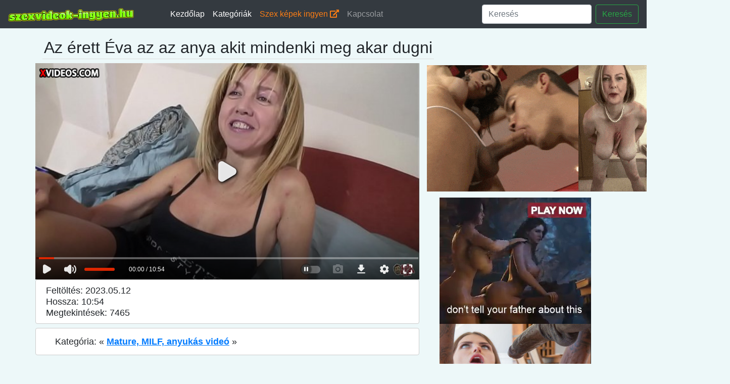

--- FILE ---
content_type: text/html; charset=UTF-8
request_url: https://szexvideok-ingyen.hu/mature-milf-anyukak/az-erett-eva-az-az-anya-akit-mindenki-meg-akar-dugni.html
body_size: 5302
content:
<!DOCTYPE html>
<html lang="hu"><head><meta http-equiv="Content-Type" content="text/html; charset=UTF-8">

    <title>Az érett Éva az az anya akit mindenki meg akar dugni - Mature, MILF, anyukás videó</title>
    <meta name="description" content="">    
    <meta name="viewport" content="width=device-width, initial-scale=1, shrink-to-fit=no">
    <meta name="author" content="szexvideok-ingyen.hu">
	<link rel="canonical" href="https://szexvideok-ingyen.hu/video/az-erett-eva-az-az-anya-akit-mindenki-meg-akar-dugni.html">
    <link rel="icon" href="/favicon.ico">

    <!-- Bootstrap core CSS -->
    <link href="/media/bootstrap.min.css" rel="stylesheet">

    <!-- Custom styles for this template -->
    <link href="/media/album.css" rel="stylesheet">
	
	<!-- Font awesome iconz -->
	<link rel="stylesheet" href="https://use.fontawesome.com/releases/v5.3.1/css/all.css" integrity="sha384-mzrmE5qonljUremFsqc01SB46JvROS7bZs3IO2EmfFsd15uHvIt+Y8vEf7N7fWAU" crossorigin="anonymous">
	<link rel="apple-touch-icon" sizes="57x57" href="/media/favicon/apple-icon-57x57.png">
	<link rel="apple-touch-icon" sizes="60x60" href="/media/favicon/apple-icon-60x60.png">
	<link rel="apple-touch-icon" sizes="72x72" href="/media/favicon/apple-icon-72x72.png">
	<link rel="apple-touch-icon" sizes="76x76" href="/media/favicon/apple-icon-76x76.png">
	<link rel="apple-touch-icon" sizes="114x114" href="/media/favicon/apple-icon-114x114.png">
	<link rel="apple-touch-icon" sizes="120x120" href="/media/favicon/apple-icon-120x120.png">
	<link rel="apple-touch-icon" sizes="144x144" href="/media/favicon/apple-icon-144x144.png">
	<link rel="apple-touch-icon" sizes="152x152" href="/media/favicon/apple-icon-152x152.png">
	<link rel="apple-touch-icon" sizes="180x180" href="/media/favicon/apple-icon-180x180.png">
	<link rel="icon" type="image/png" sizes="192x192"  href="/media/favicon/android-icon-192x192.png">
	<link rel="icon" type="image/png" sizes="32x32" href="/media/favicon/favicon-32x32.png">
	<link rel="icon" type="image/png" sizes="96x96" href="/media/favicon/favicon-96x96.png">
	<link rel="icon" type="image/png" sizes="16x16" href="/media/favicon/favicon-16x16.png">
	<link rel="manifest" href="/media/favicon/manifest.json">
	<meta name="msapplication-TileColor" content="#ffffff">
	<meta name="msapplication-TileImage" content="/media/favicon/ms-icon-144x144.png">
	<meta name="theme-color" content="#ffffff">
	
	<meta name="msvalidate.01" content="908826D60D8F15E30CD4A7CC4A26A6EF" />
	<meta name="google-site-verification" content="iN-eCp-9SCHu3PgA3z8bPIVdC-Yvs_UIQmNxEe6yRWc" />
	<meta name="exoclick-site-verification" content="5cca9c1b4b988374bae56a57f1915d8d">
		
  </head>
    
  <body style="background-color:#edf8f9;">
  <script type="text/javascript" src="/xpro.js"></script>
      
    <header style="background-color:#343a40;">
      <nav class="navbar navbar-expand-md navbar-dark bg-dark mx-auto" style="max-width:1350px;maring:auto auto;">
        <a class="navbar-brand" href="/"><img src="/media/szexvideok-ingyen-logo.png" style="height:27px;"></a>
        <button class="navbar-toggler" type="button" data-toggle="collapse" data-target="#navbarCollapse" aria-controls="navbarCollapse" aria-expanded="false" aria-label="Toggle navigation">
          <span class="navbar-toggler-icon"></span>
        </button>
        <div class="collapse navbar-collapse pl-5" id="navbarCollapse">
          <ul class="navbar-nav mr-auto">
            <li class="nav-item active">
              <a class="nav-link" href="/">Kezdőlap</a>
            </li>
            <li class="nav-item active">
              <a class="nav-link" href="/kategoriak.html">Kategóriák</a>
            </li>
            			 
						<li class="nav-item">
              <a class="nav-link" href="https://www.szexkepek.net/" style="color:#fd7e14;" target="_snet">Szex képek ingyen <i class="fas fa-external-link-alt"></i></a>
            </li>
            
            <li class="nav-item">
              <a class="nav-link" href="/kapcsolat.html">Kapcsolat</a>
            </li>
          </ul>
          
		  
		  <form class="form-inline mt-2 mt-md-0" name="kereses" method="get" action="/kereses.php">
            <input class="form-control mr-sm-2" type="text" placeholder="Keresés" aria-label="Keresés" name="kereses">
            <button class="btn btn-outline-success my-2 my-sm-0" type="submit">Keresés</button>
          </form>
		  
        </div>
      </nav>
    </header>
		
    <main role="main">
      
        <div class="container pt-3">
			
		<div class="row"  >
			<h1 style="border-bottom:1px solid #dfdfdf;padding:3px;margin-left:14px;font-size:2rem;">Az érett Éva az az anya akit mindenki meg akar dugni</h1>
		</div>
			
          <div class="row">
			
			<div class="col-xl-8 col-lg-8" style="padding:0;margin:0;height:auto;">

									<style>
					.videoWrapper {
					  position: relative;
					  padding-bottom: 56.25%; /* 16:9 */
					  height: 0;
					}
					.videoWrapper iframe {
					  position: absolute;
					  top: 0;
					  left: 0;
					  width: 100%;
					  height: 100%;
					}
					</style>
					<div class="videoWrapper">
						<iframe src="https://www.xvideos.com/embedframe/49957083/" frameborder=0 width=700 height=500 scrolling=no allowfullscreen=allowfullscreen></iframe>
					</div>
				
				
				
				<h2 style="padding: 10px 10px 10px 20px;font-size:1.1em;line-height:1.3em;" class="descr">Feltöltés: 2023.05.12<br>Hossza: 10:54<br>Megtekintések: 7465 </h2>

				<p class="descr" style="padding:2% 5% 2% 5%;font-size:1.1em;line-height:1.3em;">
				Kategória:  &#171; <a href="/mature-milf-anyukak/"><u><b>Mature, MILF, anyukás videó</b></u></a> &#187;
				</p>
				
				<div itemprop="video" itemscope itemtype="//schema.org/VideoObject" style="display:none;">
					<span itemprop="name">Az érett Éva az az anya akit mindenki meg akar dugni</span>
					<meta itemprop="duration" content="P0DT0H10M54S" />
					<meta itemprop="thumbnailUrl" content="https://img-cf.xvideos-cdn.com/videos/thumbs169lll/18/42/b4/1842b493c764f3a1a47e20214c247dbb/1842b493c764f3a1a47e20214c247dbb.3.jpg" />
					<meta itemprop="embedURL" content="https://szexvideok-ingyen.hu/videok/az-erett-eva-az-az-anya-akit-mindenki-meg-akar-dugni.html" />
					<meta itemprop="uploadDate" content="2023-05-12T10:00:02+00:00" />					<meta itemprop="height" content="420" />
					<meta itemprop="width" content="750" />
					<span itemprop="description">Az érett Éva az az anya akit mindenki meg akar dugni, Mature anyukák, MILF pornó és anyuka szex videó ingyen, szexvideok-ingyen.hu</span>
					<span itemprop="uploadDate">2022-03-06 17:42:02</span>
				</div>
				
				
								
				
				
				<div style="padding-left:3%;font-size:1.2em;font-weight:bold;" class="pt-4 pb-1">Még több mature, milf, anyukás videó: </div>
				 <div class="row" style="margin:0;padding:0;">
				 
				 <style>
					.suggestbox:hover{
						background-color:#dfdfdf;
						border:1px solid #cccccc;
					}
					.descr{
						-webkit-border-radius: 4px;
						-moz-border-radius: 4px;
						border-radius: 4px;
						border:1px solid #ccc;
						background-color:#fff;
					}
				 </style>
				 				 
				 				  <div class="col-12 col-md-6 col-lg-4 mb-2 ">
					  <a href='/mature-milf-anyukak/erett-nok-imadnak-maszturbalni.html'>
					  <div class="card lg-4 shadow-sm suggestbox">
						<img class="card-img-top" alt="Érett nők imádnak maszturbálni" style="width: 100%; display: block;" src="https://img-cf.xvideos-cdn.com/videos/thumbs169lll/8a/5f/66/8a5f66969329aa765195d3018e010696/8a5f66969329aa765195d3018e010696.12.jpg" >
						<div class="card-body">
						  <p class="card-text" style="color:black;font-size:0.95em;" >Érett nők imádnak maszturbálni</p>
						</div>
					  </div>
					  </a>
					</div>
								  <div class="col-12 col-md-6 col-lg-4 mb-2 ">
					  <a href='/mature-milf-anyukak/hagyomanyos-pozban-baszom-az-erett-szomszedasszonyt-mikozben-a-baratnom-megnyalja.html'>
					  <div class="card lg-4 shadow-sm suggestbox">
						<img class="card-img-top" alt="Hagyományos pózban baszom az érett szomszédasszonyt, miközben a barátnőm megnyalja." style="width: 100%; display: block;" src="https://cdn77-pic.xvideos-cdn.com/videos/thumbs169lll/bb/03/0a/bb030a4c7c4f5d142b823efc03faeb3e/bb030a4c7c4f5d142b823efc03faeb3e.15.jpg" >
						<div class="card-body">
						  <p class="card-text" style="color:black;font-size:0.95em;" >Hagyományos pózban baszom az érett szomszédasszonyt, miközben a barátnőm megnyalja.</p>
						</div>
					  </div>
					  </a>
					</div>
								  <div class="col-12 col-md-6 col-lg-4 mb-2 ">
					  <a href='/mature-milf-anyukak/szexi-nagy-cicis-duci-anya-nagy-farku-fiaval-szexel.html'>
					  <div class="card lg-4 shadow-sm suggestbox">
						<img class="card-img-top" alt="Szexi nagy cicis duci anya nagy farkú fiával szexel" style="width: 100%; display: block;" src="https://cdn77-pic.xvideos-cdn.com/videos/thumbs169lll/20/4c/b9/204cb9065a26fcdfa72844320c6f5fc5/204cb9065a26fcdfa72844320c6f5fc5.28.jpg" >
						<div class="card-body">
						  <p class="card-text" style="color:black;font-size:0.95em;" >Szexi nagy cicis duci anya nagy farkú fiával szexel</p>
						</div>
					  </div>
					  </a>
					</div>
								  <div class="col-12 col-md-6 col-lg-4 mb-2 ">
					  <a href='/mature-milf-anyukak/erett-no-megcsalja-a-ferjet-a-fonokevel-a-kadban.html'>
					  <div class="card lg-4 shadow-sm suggestbox">
						<img class="card-img-top" alt="Érett nő megcsalja a férjét a főnökével a kádban" style="width: 100%; display: block;" src="https://cdn77-pic.xvideos-cdn.com/videos/thumbs169lll/b7/80/77/b7807796ad070eeb53b43d14a0f8db5a/b7807796ad070eeb53b43d14a0f8db5a.3.jpg" >
						<div class="card-body">
						  <p class="card-text" style="color:black;font-size:0.95em;" >Érett nő megcsalja a férjét a főnökével a kádban</p>
						</div>
					  </div>
					  </a>
					</div>
								  <div class="col-12 col-md-6 col-lg-4 mb-2 ">
					  <a href='/mature-milf-anyukak/borotvalt-erett-punci-kemenyen-dugva.html'>
					  <div class="card lg-4 shadow-sm suggestbox">
						<img class="card-img-top" alt="Borotvált érett punci keményen dugva" style="width: 100%; display: block;" src="https://cdn77-pic.xvideos-cdn.com/videos/thumbs169lll/50/06/89/500689f8376bc1acfad357223536e9ce/500689f8376bc1acfad357223536e9ce.13.jpg" >
						<div class="card-body">
						  <p class="card-text" style="color:black;font-size:0.95em;" >Borotvált érett punci keményen dugva</p>
						</div>
					  </div>
					  </a>
					</div>
								  <div class="col-12 col-md-6 col-lg-4 mb-2 ">
					  <a href='/mature-milf-anyukak/barna-erett-asszony-hutlen-segglyukas-anal-kurogepezet.html'>
					  <div class="card lg-4 shadow-sm suggestbox">
						<img class="card-img-top" alt="Barna érett asszony hűtlen segglyukas anal kúrógépezet" style="width: 100%; display: block;" src="https://cdn77-pic.xvideos-cdn.com/videos/thumbs169lll/74/22/cf/7422cf5b32fab970d5bb9aaa8e35fc65/7422cf5b32fab970d5bb9aaa8e35fc65.18.jpg" >
						<div class="card-body">
						  <p class="card-text" style="color:black;font-size:0.95em;" >Barna érett asszony hűtlen segglyukas anal kúrógépezet</p>
						</div>
					  </div>
					  </a>
					</div>
								</div>
				
				<div style="padding-left:3%;font-size:1.2em;font-weight:bold;" class="pt-4 pb-1">Hasonló ingyenes videók: </div>
				 <div class="row" style="margin:0;padding:0;">
				 
				 <style>
					.suggestbox:hover{
						background-color:#dfdfdf;
						border:1px solid #cccccc;
					}
					.descr{
						-webkit-border-radius: 4px;
						-moz-border-radius: 4px;
						border-radius: 4px;
						border:1px solid #ccc;
						background-color:#fff;
					}
				 </style>
				 				 
				 				  <div class="col-12 col-md-6 col-lg-4 mb-2 ">
					  <a href='/maszti-video/seggdugoval-maszturbalok.html'>
					  <div class="card lg-4 shadow-sm suggestbox">
						<img class="card-img-top" alt="Seggdugóval maszturbálok" style="width: 100%; display: block;" src="https://img-egc.xvideos-cdn.com/videos/thumbs169lll/a6/d1/e4/a6d1e473cb9da5e16a397a937948b966-2/a6d1e473cb9da5e16a397a937948b966.15.jpg" >
						<div class="card-body">
						  <p class="card-text" style="color:black;font-size:0.95em;" >Seggdugóval maszturbálok</p>
						</div>
					  </div>
					  </a>
					</div>
								  <div class="col-12 col-md-6 col-lg-4 mb-2 ">
					  <a href='/mature-milf-anyukak/az-erett-no-aktokat-kuld-nekem.html'>
					  <div class="card lg-4 shadow-sm suggestbox">
						<img class="card-img-top" alt="Az érett nő aktokat küld nekem" style="width: 100%; display: block;" src="https://cdn77-pic.xvideos-cdn.com/videos/thumbs169lll/a4/10/c1/a410c130b225efc8db06153aa1d2df76/a410c130b225efc8db06153aa1d2df76.15.jpg" >
						<div class="card-body">
						  <p class="card-text" style="color:black;font-size:0.95em;" >Az érett nő aktokat küld nekem</p>
						</div>
					  </div>
					  </a>
					</div>
								  <div class="col-12 col-md-6 col-lg-4 mb-2 ">
					  <a href='/testver-szex/a-sogornom-segit-kielegiteni-amikor-egyedul-vagyunk-otthon.html'>
					  <div class="card lg-4 shadow-sm suggestbox">
						<img class="card-img-top" alt="A sógornőm segít kielégíteni, amikor egyedül vagyunk otthon" style="width: 100%; display: block;" src="https://cdn77-pic.xvideos-cdn.com/videos/thumbs169lll/e8/44/b0/e844b0bc05272a88b6a09063f3845164/e844b0bc05272a88b6a09063f3845164.15.jpg" >
						<div class="card-body">
						  <p class="card-text" style="color:black;font-size:0.95em;" >A sógornőm segít kielégíteni, amikor egyedül vagyunk otthon</p>
						</div>
					  </div>
					  </a>
					</div>
								
								<div class="d-none d-sm-none d-md-block text-sm-center mt-2 mx-auto mb-3">
					
					<script async type="application/javascript" src="https://a.realsrv.com/ad-provider.js"></script> 
					<ins class="adsbyexoclick" data-zoneid="4566002"></ins> 
					<script>(AdProvider = window.AdProvider || []).push({"serve": {}});</script>
					<script type="text/javascript">
						(function () {
							var myEl = {el: null}; var event = new CustomEvent('getexoloader', {"detail": myEl}); window.document.dispatchEvent(event); var ExoLoader = myEl.el || window['ExoLoader'];
							ExoLoader.addZone({"idzone":"4566002"});
						})();
					</script>
					
				</div>
								
				</div>
						
			</div>
			
			<div class="col-xl-4  col-lg-4  d-md-none d-lg-block ">
					
					
					<center><div class="pt-1 pb-1">
						
						<script async type="application/javascript" src="https://a.realsrv.com/ad-provider.js"></script> 
						<ins class="adsbyexoclick" data-zoneid="4566012"></ins> 
						<script>(AdProvider = window.AdProvider || []).push({"serve": {}});</script>
						<script type="text/javascript">
							(function () {
								var myEl = {el: null}; var event = new CustomEvent('getexoloader', {"detail": myEl}); window.document.dispatchEvent(event); var ExoLoader = myEl.el || window['ExoLoader'];
								ExoLoader.addZone({"idzone":"4566012"});
							})();
						</script>
						
					</div></center>
					
										<div class="d-xl-block d-lg-block d-sm-none d-none text-sm-center mt-2 mb-2">
						
						
						<script async type="application/javascript" src="https://a.realsrv.com/ad-provider.js"></script> 
						<ins class="adsbyexoclick" data-zoneid="4566014"></ins> 
						<script>(AdProvider = window.AdProvider || []).push({"serve": {}});</script>
						<script type="text/javascript">
							(function () {
								var myEl = {el: null}; var event = new CustomEvent('getexoloader', {"detail": myEl}); window.document.dispatchEvent(event); var ExoLoader = myEl.el || window['ExoLoader'];
								ExoLoader.addZone({"idzone":"4566014"});
							})();
						</script>
						
						<br><br>
						
						<script async type="application/javascript" src="https://a.realsrv.com/ad-provider.js"></script> 
						<ins class="adsbyexoclick" data-zoneid="4566018"></ins> 
						<script>(AdProvider = window.AdProvider || []).push({"serve": {}});</script>
						<script type="text/javascript">
							(function () {
								var myEl = {el: null}; var event = new CustomEvent('getexoloader', {"detail": myEl}); window.document.dispatchEvent(event); var ExoLoader = myEl.el || window['ExoLoader'];
								ExoLoader.addZone({"idzone":"4566018"});
							})();
						</script>
						<br><br>
						
						
					</div>
					
					<br>
					
					
			</div>
		  
          </div>
		
        </div>
		
    </main>

    <footer class="text-muted" style="border-top:1px solid #928f7e;">
      <div class="container">
        <p>Érett anyukák szex videó ingyen. MILF videók, ahol szexi mature anyukák dugnak fiatal pasikkal. HD videók ingyen a legjobb amatőr magyar anyukákkal. Magyar szex videók online.</p>
        <p>
          Ajánlott oldalak: &nbsp;
          <a href="https://amatorszexvideok.hu" target="_amopo"><u>Amatőr szex videók</u></a> &nbsp;&nbsp;
          <a href="https://pornovideok.eu" target="_po"><u>Pornó videók ingyen</u></a> &nbsp;&nbsp;
          <a href="https://terhes-szex.hu" target="_p3"><u>Terhes szex videók</u></a> &nbsp;&nbsp;
          <a href="https://pisiszex.hu" target="_p4"><u>Pisi szex és pisipornó</u></a> &nbsp;&nbsp;
          <a href="https://szexlinkek.eu" target="_po"><u>Ingyenes szexvideós oldalak listája</u></a> &nbsp;&nbsp;
          <a href="https://ingyenszexfilmek.eu" target="_pi"><u>Ingyen szex filmek</u></a> &nbsp;&nbsp;
          <a href="https://csaladi-porno.com" target="_p5"><u>Családi pornó videók</u></a> &nbsp;&nbsp;
          <a href="https://szexkepek.net" target="_pszet6"><u>Szex képek</u></a> &nbsp;&nbsp;
          <a href="https://rapelust.com" target="_psrrrzet6"><u>Best Taboo</u></a> &nbsp;&nbsp;
          <a href="https://testverporno.com" target="_p6"><u>Tertvér pornók</u></a> &nbsp;&nbsp;
          <a href="https://leszbiporno.hu" target="_p2"><u>Leszbikus pornó filmek</u></a> &nbsp;&nbsp;
          <a href="https://tiniporno.hu" target="_p1"><u>TINI Pornó</u></a> &nbsp;&nbsp;
          <a href="https://xn--magyarporn-pbb.hu/" target="_nszyarpalaku"><u>Magyar pornók</u></a> &nbsp;&nbsp;
          <a href="https://www.thesafeporn.com" target="_tsp"><u>The safe porn</u></a> &nbsp;&nbsp;
          <a href="https://pornooldalak.hu" target="_poold"><u>Legjobb Pornó weboldalak listája</u></a> &nbsp;&nbsp;
          <a href="https://duciporno.hu" target="_nphu"><u>Duci pornó videók és képek</u></a> &nbsp;&nbsp;
          <a href="https://anyafiaszex.net" target="_nphu"><u>Anya és fia szex videók</u></a> &nbsp;&nbsp;
          <a href="https://animalszexvideok.com/" target="_npasdu"><u>Szex állatokkal</u></a> &nbsp;&nbsp;
          <a href="https://szexvideosoldalak.hu/" target="_nszexvideosoldalaku"><u>Magyar szexvideók</u></a> &nbsp;&nbsp;
          <a href="https://xn--amatr-szex-24b.hu/" target="_nszexvamatraku"><u>XXX amatőr videók</u></a> &nbsp;&nbsp;
          <a href="https://xn--szrspunci-27a31h.hu/" target="_nszrspunciu"><u>Szőrös pina pornó</u></a> &nbsp;&nbsp;
          <a href="https://erett.szex.hu/" target="_nszrspunciu"><u>Mature pornó</u></a> &nbsp;&nbsp;
          
        </p>
        
      </div>
    </footer>

    
    <script src="/media/jquery.min.js"></script>
    <script src="/media/bootstrap.min.js"></script>

    
  

<script type="text/javascript">
(function () {
    var myEl = {el: null}; var event = new CustomEvent('getexoloader', {"detail": myEl}); window.document.dispatchEvent(event); var ExoLoader = myEl.el || window['ExoLoader'];        
    ExoLoader.serve({"script_url":"/xpro.php"});
})();
</script>

    <script>
    
      (function(i,s,o,g,r,a,m){i['GoogleAnalyticsObject']=r;i[r]=i[r]||function(){
      (i[r].q=i[r].q||[]).push(arguments)},i[r].l=1*new Date();a=s.createElement(o),
      m=s.getElementsByTagName(o)[0];a.async=1;a.src=g;m.parentNode.insertBefore(a,m)
      })(window,document,'script','https://www.google-analytics.com/analytics.js','ga');

      ga('create', 'UA-128102985-18', 'auto');
      ga('create', 'UA-52604036-20', 'auto', 'TotalTracker');
      ga('create', 'UA-156464869-1', 'auto', 'nese');
      ga('nese.send', 'pageview');
      ga('send', 'pageview');
      ga('TotalTracker.send', 'pageview');
    
    </script>
  
 
    
<script defer src="https://static.cloudflareinsights.com/beacon.min.js/vcd15cbe7772f49c399c6a5babf22c1241717689176015" integrity="sha512-ZpsOmlRQV6y907TI0dKBHq9Md29nnaEIPlkf84rnaERnq6zvWvPUqr2ft8M1aS28oN72PdrCzSjY4U6VaAw1EQ==" data-cf-beacon='{"version":"2024.11.0","token":"6d2a22efba6d44d3bc699ecafb3ecbaf","r":1,"server_timing":{"name":{"cfCacheStatus":true,"cfEdge":true,"cfExtPri":true,"cfL4":true,"cfOrigin":true,"cfSpeedBrain":true},"location_startswith":null}}' crossorigin="anonymous"></script>
</body>
</html>

--- FILE ---
content_type: text/html; charset=utf-8
request_url: https://www.xvideos.com/embedframe/49957083/
body_size: 9999
content:
<!doctype html>
<html lang="en">
<head>
	<title>Xvideos.com embed video</title>
	<!--[if IE]><meta http-equiv="X-UA-Compatible" content="IE=edge,chrome=1"><![endif]-->
	<meta name="viewport" content="width=device-width, initial-scale=1.0, user-scalable=no" />
	<link rel="stylesheet" href="https://static-cdn77.xvideos-cdn.com/v-484df32ef07/v3/css/default/embed.css">
	<script>if(!window.xv){window.xv={};}window.xv.conf={"data":{"show_disclaimer":false,"action":"embed"},"sitename":"default","dyn":{"locale":"en","enafeats":["vv","vvi","cf","ca","pp","op","s","scr","vil","w","mcv","ch","cca","cn","g","fc","ui","at","pv","ga"],"disfeats":[],"frcfeats":[],"askcst":false,"ads":{"site":"xvideos","categories":"milf","keywords":"","tracker":"","exo_tracker":"","is_channel":0,"banners":[]}}};</script>
</head>
<body>	<div id="wpn_ad_square"></div>
	<script src="https://static-cdn77.xvideos-cdn.com/v-0c3076f6809/v3/js/skins/min/default.embed.static.js"></script>
	<script>var video_related=[{"id":88035761,"eid":"okfohbh12ec","isfw":null,"u":"\/video.okfohbh12ec\/putalocura_-_remigio_-_tanta_puta_y_yo_tan_viejo_-_t2_e3","i":"https:\/\/thumb-cdn77.xvideos-cdn.com\/8331ee12-d122-4146-8c3b-1b9640b29de5\/3\/xv_13_t.jpg","il":"https:\/\/thumb-cdn77.xvideos-cdn.com\/8331ee12-d122-4146-8c3b-1b9640b29de5\/3\/xv_13_t.jpg","if":"https:\/\/thumb-cdn77.xvideos-cdn.com\/8331ee12-d122-4146-8c3b-1b9640b29de5\/3\/xv_13_t.jpg","ip":"https:\/\/thumb-cdn77.xvideos-cdn.com\/8331ee12-d122-4146-8c3b-1b9640b29de5\/3\/xv_13_t.jpg","st1":"https:\/\/thumb-cdn77.xvideos-cdn.com\/8331ee12-d122-4146-8c3b-1b9640b29de5\/3\/xv_13_t.jpg","c":21,"ipu":"https:\/\/thumb-cdn77.xvideos-cdn.com\/8331ee12-d122-4146-8c3b-1b9640b29de5\/3\/preview.mp4","mu":"https:\/\/thumb-cdn77.xvideos-cdn.com\/8331ee12-d122-4146-8c3b-1b9640b29de5\/3\/mozaique_listing.jpg","tf":"Putalocura - Remigio - Tanta puta y yo tan viejo - T2:E3","t":"Putalocura - Remigio - Tanta puta y yo tan viej...","d":"6 min","r":"84%","n":"134.6k","v":0,"vim":0,"vv":0,"hm":1,"h":1,"hp":0,"td":0,"fk":0,"ui":275567807,"p":"putalocura_oficial","pn":"PutaLocura Oficial","pu":"\/putalocura_oficial","ch":true,"pm":false,"ut":null},{"id":56807945,"eid":"kpiditv07b6","isfw":null,"u":"\/video.kpiditv07b6\/busty_milf_fucked_silly","i":"https:\/\/thumb-cdn77.xvideos-cdn.com\/4fafc4ae-3e8b-4d73-ab6f-0c9355350ea9\/0\/xv_29_t.jpg","il":"https:\/\/thumb-cdn77.xvideos-cdn.com\/4fafc4ae-3e8b-4d73-ab6f-0c9355350ea9\/0\/xv_29_t.jpg","if":"https:\/\/thumb-cdn77.xvideos-cdn.com\/4fafc4ae-3e8b-4d73-ab6f-0c9355350ea9\/0\/xv_29_t.jpg","ip":"https:\/\/thumb-cdn77.xvideos-cdn.com\/4fafc4ae-3e8b-4d73-ab6f-0c9355350ea9\/0\/xv_29_t.jpg","st1":"https:\/\/thumb-cdn77.xvideos-cdn.com\/4fafc4ae-3e8b-4d73-ab6f-0c9355350ea9\/0\/xv_4_t.jpg","c":21,"ipu":"https:\/\/thumb-cdn77.xvideos-cdn.com\/4fafc4ae-3e8b-4d73-ab6f-0c9355350ea9\/0\/preview.mp4","mu":"https:\/\/thumb-cdn77.xvideos-cdn.com\/4fafc4ae-3e8b-4d73-ab6f-0c9355350ea9\/0\/mozaique_listing.jpg","tf":"Busty MILF Fucked Silly","t":"Busty MILF Fucked Silly","d":"8 min","r":"98%","n":"6.6M","v":0,"vim":0,"vv":0,"hm":1,"h":1,"hp":0,"td":0,"fk":0,"ui":6863626,"p":"jwties","pn":"Taboo Diaries","pu":"\/jwties","ch":true,"pm":false,"ut":null},{"id":36233265,"eid":"iiletkh75c2","isfw":null,"u":"\/video.iiletkh75c2\/madurita_de_50_anos_divorciada_folla_con_joven_por_500","i":"https:\/\/cdn77-pic.xvideos-cdn.com\/videos\/thumbs169\/1c\/d3\/79\/1cd37901a4fc528ab39e8b1864ed8f77\/1cd37901a4fc528ab39e8b1864ed8f77.7.jpg","il":"https:\/\/cdn77-pic.xvideos-cdn.com\/videos\/thumbs169ll\/1c\/d3\/79\/1cd37901a4fc528ab39e8b1864ed8f77\/1cd37901a4fc528ab39e8b1864ed8f77.7.jpg","if":"https:\/\/cdn77-pic.xvideos-cdn.com\/videos\/thumbs169lll\/1c\/d3\/79\/1cd37901a4fc528ab39e8b1864ed8f77\/1cd37901a4fc528ab39e8b1864ed8f77.7.jpg","ip":"https:\/\/cdn77-pic.xvideos-cdn.com\/videos\/thumbs169lll\/1c\/d3\/79\/1cd37901a4fc528ab39e8b1864ed8f77\/1cd37901a4fc528ab39e8b1864ed8f77.7.jpg","c":10,"ipu":"https:\/\/cdn77-pic.xvideos-cdn.com\/videos\/thumbnails\/57\/43\/39\/36233265\/video_preview.mp4","mu":"https:\/\/cdn77-pic.xvideos-cdn.com\/videos\/thumbnails\/57\/43\/39\/36233265\/mozaique_listing.jpg","tf":"Madurita de 50 a&ntilde;os divorciada folla con joven por $500","t":"Madurita de 50 a&ntilde;os divorciada folla con joven ...","d":"7 min","r":"100%","n":"17.5M","v":0,"vim":0,"vv":0,"hm":1,"h":1,"hp":0,"td":0,"fk":0,"ui":33224439,"p":"m2286","pn":"M2286","pu":"\/profiles\/m2286","ch":false,"pm":false,"ut":null},{"id":57074593,"eid":"kppekahbcb3","isfw":null,"u":"\/video.kppekahbcb3\/la_madre_que_todos_nos_follariamos..._senora_comportese_","i":"https:\/\/cdn77-pic.xvideos-cdn.com\/videos\/thumbs169\/9b\/0d\/70\/9b0d7064573cfc8531138f48c87fbd3b\/9b0d7064573cfc8531138f48c87fbd3b.11.jpg","il":"https:\/\/cdn77-pic.xvideos-cdn.com\/videos\/thumbs169ll\/9b\/0d\/70\/9b0d7064573cfc8531138f48c87fbd3b\/9b0d7064573cfc8531138f48c87fbd3b.11.jpg","if":"https:\/\/cdn77-pic.xvideos-cdn.com\/videos\/thumbs169lll\/9b\/0d\/70\/9b0d7064573cfc8531138f48c87fbd3b\/9b0d7064573cfc8531138f48c87fbd3b.11.jpg","ip":"https:\/\/cdn77-pic.xvideos-cdn.com\/videos\/thumbs169lll\/9b\/0d\/70\/9b0d7064573cfc8531138f48c87fbd3b\/9b0d7064573cfc8531138f48c87fbd3b.11.jpg","st1":"https:\/\/cdn77-pic.xvideos-cdn.com\/videos\/thumbs169lll\/9b\/0d\/70\/9b0d7064573cfc8531138f48c87fbd3b\/9b0d7064573cfc8531138f48c87fbd3b.11.jpg","c":10,"ipu":"https:\/\/cdn77-pic.xvideos-cdn.com\/videos\/thumbnails\/db\/d0\/53\/57074593\/video_preview.mp4","mu":"https:\/\/cdn77-pic.xvideos-cdn.com\/videos\/thumbnails\/db\/d0\/53\/57074593\/mozaique_listing.jpg","tf":"La madre que todos nos follar&iacute;amos... Se&ntilde;ora comp&oacute;rtese!","t":"La madre que todos nos follar&iacute;amos... Se&ntilde;ora co...","d":"12 min","r":"98%","n":"6.9M","v":0,"vim":0,"vv":0,"hm":1,"h":1,"hp":0,"td":0,"fk":0,"ui":275567807,"p":"putalocura_oficial","pn":"PutaLocura Oficial","pu":"\/putalocura_oficial","ch":true,"pm":false,"ut":null},{"id":51169113,"eid":"ktccmov9c90","isfw":null,"u":"\/video.ktccmov9c90\/50_years_old","i":"https:\/\/thumb-cdn77.xvideos-cdn.com\/5c554c86-0fe3-475a-b589-86d54831c3aa\/0\/xv_2_t.jpg","il":"https:\/\/thumb-cdn77.xvideos-cdn.com\/5c554c86-0fe3-475a-b589-86d54831c3aa\/0\/xv_2_t.jpg","if":"https:\/\/thumb-cdn77.xvideos-cdn.com\/5c554c86-0fe3-475a-b589-86d54831c3aa\/0\/xv_2_t.jpg","ip":"https:\/\/thumb-cdn77.xvideos-cdn.com\/5c554c86-0fe3-475a-b589-86d54831c3aa\/0\/xv_2_t.jpg","st1":"https:\/\/thumb-cdn77.xvideos-cdn.com\/5c554c86-0fe3-475a-b589-86d54831c3aa\/0\/xv_2_t.jpg","c":21,"ipu":"https:\/\/thumb-cdn77.xvideos-cdn.com\/5c554c86-0fe3-475a-b589-86d54831c3aa\/0\/preview.mp4","mu":"https:\/\/thumb-cdn77.xvideos-cdn.com\/5c554c86-0fe3-475a-b589-86d54831c3aa\/0\/mozaique_listing.jpg","tf":"50 years old","t":"50 years old","d":"23 min","r":"99%","n":"2.1M","v":0,"vim":0,"vv":0,"hm":1,"h":0,"hp":0,"td":0,"fk":0,"ui":24923999,"p":"le0_95","pn":"Le0 95","pu":"\/profiles\/le0_95","ch":false,"pm":false,"ut":null},{"id":49576819,"eid":"ifumbmkbcf5","isfw":null,"u":"\/video.ifumbmkbcf5\/dos_polvos_en_una_tarde","i":"https:\/\/thumb-cdn77.xvideos-cdn.com\/4242837a-2267-40a1-921c-3682a5b530dd\/0\/xv_15_t.jpg","il":"https:\/\/thumb-cdn77.xvideos-cdn.com\/4242837a-2267-40a1-921c-3682a5b530dd\/0\/xv_15_t.jpg","if":"https:\/\/thumb-cdn77.xvideos-cdn.com\/4242837a-2267-40a1-921c-3682a5b530dd\/0\/xv_15_t.jpg","ip":"https:\/\/thumb-cdn77.xvideos-cdn.com\/4242837a-2267-40a1-921c-3682a5b530dd\/0\/xv_15_t.jpg","st1":"https:\/\/thumb-cdn77.xvideos-cdn.com\/4242837a-2267-40a1-921c-3682a5b530dd\/0\/xv_1_t.jpg","c":21,"ipu":"https:\/\/thumb-cdn77.xvideos-cdn.com\/4242837a-2267-40a1-921c-3682a5b530dd\/0\/preview.mp4","mu":"https:\/\/thumb-cdn77.xvideos-cdn.com\/4242837a-2267-40a1-921c-3682a5b530dd\/0\/mozaique_listing.jpg","tf":"Dos polvos en una tarde","t":"Dos polvos en una tarde","d":"11 min","r":"97%","n":"17M","v":0,"vim":0,"vv":0,"hm":1,"h":1,"hp":0,"td":0,"fk":0,"ui":275567807,"p":"putalocura_oficial","pn":"PutaLocura Oficial","pu":"\/putalocura_oficial","ch":true,"pm":false,"ut":null},{"id":48698353,"eid":"iemhkfhd264","isfw":null,"u":"\/video.iemhkfhd264\/una_rubia_de_infarto","i":"https:\/\/gcore-pic.xvideos-cdn.com\/videos\/thumbs169\/aa\/1a\/a5\/aa1aa506a87a7892cea896f74f0cf83a\/aa1aa506a87a7892cea896f74f0cf83a.4.jpg","il":"https:\/\/gcore-pic.xvideos-cdn.com\/videos\/thumbs169ll\/aa\/1a\/a5\/aa1aa506a87a7892cea896f74f0cf83a\/aa1aa506a87a7892cea896f74f0cf83a.4.jpg","if":"https:\/\/gcore-pic.xvideos-cdn.com\/videos\/thumbs169lll\/aa\/1a\/a5\/aa1aa506a87a7892cea896f74f0cf83a\/aa1aa506a87a7892cea896f74f0cf83a.4.jpg","ip":"https:\/\/gcore-pic.xvideos-cdn.com\/videos\/thumbs169lll\/aa\/1a\/a5\/aa1aa506a87a7892cea896f74f0cf83a\/aa1aa506a87a7892cea896f74f0cf83a.4.jpg","st1":"https:\/\/gcore-pic.xvideos-cdn.com\/videos\/thumbs169lll\/aa\/1a\/a5\/aa1aa506a87a7892cea896f74f0cf83a\/aa1aa506a87a7892cea896f74f0cf83a.4.jpg","c":19,"ipu":"https:\/\/gcore-pic.xvideos-cdn.com\/videos\/thumbnails\/0f\/03\/c4\/48698353\/video_preview.mp4","mu":"https:\/\/gcore-pic.xvideos-cdn.com\/videos\/thumbnails\/0f\/03\/c4\/48698353\/mozaique_listing.jpg","tf":"Una rubia de infarto","t":"Una rubia de infarto","d":"11 min","r":"7%","n":"6.1M","v":0,"vim":0,"vv":0,"hm":1,"h":1,"hp":0,"td":0,"fk":0,"ui":275567807,"p":"putalocura_oficial","pn":"PutaLocura Oficial","pu":"\/putalocura_oficial","ch":true,"pm":false,"ut":null},{"id":50155523,"eid":"ifdottk81d4","isfw":null,"u":"\/video.ifdottk81d4\/comeme_el_chichi_y_dame_tu_amor","i":"https:\/\/cdn77-pic.xvideos-cdn.com\/videos\/thumbs169\/ad\/e8\/44\/ade844f556f8d5825444d98ba9f3a139\/ade844f556f8d5825444d98ba9f3a139.2.jpg","il":"https:\/\/cdn77-pic.xvideos-cdn.com\/videos\/thumbs169ll\/ad\/e8\/44\/ade844f556f8d5825444d98ba9f3a139\/ade844f556f8d5825444d98ba9f3a139.2.jpg","if":"https:\/\/cdn77-pic.xvideos-cdn.com\/videos\/thumbs169lll\/ad\/e8\/44\/ade844f556f8d5825444d98ba9f3a139\/ade844f556f8d5825444d98ba9f3a139.2.jpg","ip":"https:\/\/cdn77-pic.xvideos-cdn.com\/videos\/thumbs169lll\/ad\/e8\/44\/ade844f556f8d5825444d98ba9f3a139\/ade844f556f8d5825444d98ba9f3a139.2.jpg","st1":"https:\/\/cdn77-pic.xvideos-cdn.com\/videos\/thumbs169lll\/ad\/e8\/44\/ade844f556f8d5825444d98ba9f3a139\/ade844f556f8d5825444d98ba9f3a139.2.jpg","c":10,"ipu":"https:\/\/cdn77-pic.xvideos-cdn.com\/videos\/thumbnails\/1b\/dd\/18\/50155523\/video_preview.mp4","mu":"https:\/\/cdn77-pic.xvideos-cdn.com\/videos\/thumbnails\/1b\/dd\/18\/50155523\/mozaique_listing.jpg","tf":"C&oacute;meme el chichi y dame tu amor","t":"C&oacute;meme el chichi y dame tu amor","d":"12 min","r":"99%","n":"7M","v":0,"vim":0,"vv":0,"hm":1,"h":1,"hp":0,"td":0,"fk":0,"ui":275567807,"p":"putalocura_oficial","pn":"PutaLocura Oficial","pu":"\/putalocura_oficial","ch":true,"pm":false,"ut":null},{"id":73005785,"eid":"uovfadvbaa5","isfw":null,"u":"\/video.uovfadvbaa5\/auntjudysxxx_-_mature_milf_diana_gets_seduced_by_her_horny_step-nephew","i":"https:\/\/thumb-cdn77.xvideos-cdn.com\/d47ecb12-6d39-4df0-ac95-5685d48ae551\/0\/xv_5_t.jpg","il":"https:\/\/thumb-cdn77.xvideos-cdn.com\/d47ecb12-6d39-4df0-ac95-5685d48ae551\/0\/xv_5_t.jpg","if":"https:\/\/thumb-cdn77.xvideos-cdn.com\/d47ecb12-6d39-4df0-ac95-5685d48ae551\/0\/xv_5_t.jpg","ip":"https:\/\/thumb-cdn77.xvideos-cdn.com\/d47ecb12-6d39-4df0-ac95-5685d48ae551\/0\/xv_5_t.jpg","c":21,"ipu":"https:\/\/thumb-cdn77.xvideos-cdn.com\/d47ecb12-6d39-4df0-ac95-5685d48ae551\/0\/preview.mp4","mu":"https:\/\/thumb-cdn77.xvideos-cdn.com\/d47ecb12-6d39-4df0-ac95-5685d48ae551\/0\/mozaique_listing.jpg","tf":"AuntJudysXXX - Mature MILF Diana gets seduced by her Horny Step-Nephew","t":"AuntJudysXXX - Mature MILF Diana gets seduced b...","d":"30 min","r":"100%","n":"8.7M","v":0,"vim":0,"vv":0,"hm":1,"h":1,"hp":1,"td":0,"fk":0,"ui":558794483,"p":"auntjudysxxx","pn":"AuntJudysXXX","pu":"\/auntjudysxxx","ch":true,"pm":false,"ut":null},{"id":22736549,"eid":"hoaeeaof516","isfw":null,"u":"\/video.hoaeeaof516\/milfs_like_morgan_ray_are_meant_for_pounding","i":"https:\/\/thumb-cdn77.xvideos-cdn.com\/7f036edb-5184-4c37-bade-b79bb6fed8d8\/0\/xv_10_t.jpg","il":"https:\/\/thumb-cdn77.xvideos-cdn.com\/7f036edb-5184-4c37-bade-b79bb6fed8d8\/0\/xv_10_t.jpg","if":"https:\/\/thumb-cdn77.xvideos-cdn.com\/7f036edb-5184-4c37-bade-b79bb6fed8d8\/0\/xv_10_t.jpg","ip":"https:\/\/thumb-cdn77.xvideos-cdn.com\/7f036edb-5184-4c37-bade-b79bb6fed8d8\/0\/xv_10_t.jpg","st1":"https:\/\/thumb-cdn77.xvideos-cdn.com\/7f036edb-5184-4c37-bade-b79bb6fed8d8\/0\/xv_10_t.jpg","c":21,"ipu":"https:\/\/thumb-cdn77.xvideos-cdn.com\/7f036edb-5184-4c37-bade-b79bb6fed8d8\/0\/preview.mp4","mu":"https:\/\/thumb-cdn77.xvideos-cdn.com\/7f036edb-5184-4c37-bade-b79bb6fed8d8\/0\/mozaique_listing.jpg","tf":"Milfs like Morgan Ray are meant for pounding","t":"Milfs like Morgan Ray are meant for pounding","d":"9 min","r":"100%","n":"1.2M","v":0,"vim":0,"vv":0,"hm":1,"h":1,"hp":0,"td":0,"fk":0,"ui":52205911,"p":"lustroyal","pn":"Lust Royal","pu":"\/lustroyal","ch":true,"pm":false,"ut":null},{"id":49957471,"eid":"ifauaofeafd","isfw":null,"u":"\/video.ifauaofeafd\/rocio_es_la_mama_de_tu_amigo_a_la_que_suenas_follarte","i":"https:\/\/cdn77-pic.xvideos-cdn.com\/videos\/thumbs169\/50\/ff\/6f\/50ff6f50c52a0433a4469864e2f82653\/50ff6f50c52a0433a4469864e2f82653.10.jpg","il":"https:\/\/cdn77-pic.xvideos-cdn.com\/videos\/thumbs169ll\/50\/ff\/6f\/50ff6f50c52a0433a4469864e2f82653\/50ff6f50c52a0433a4469864e2f82653.10.jpg","if":"https:\/\/cdn77-pic.xvideos-cdn.com\/videos\/thumbs169lll\/50\/ff\/6f\/50ff6f50c52a0433a4469864e2f82653\/50ff6f50c52a0433a4469864e2f82653.10.jpg","ip":"https:\/\/cdn77-pic.xvideos-cdn.com\/videos\/thumbs169lll\/50\/ff\/6f\/50ff6f50c52a0433a4469864e2f82653\/50ff6f50c52a0433a4469864e2f82653.10.jpg","st1":"https:\/\/cdn77-pic.xvideos-cdn.com\/videos\/thumbs169lll\/50\/ff\/6f\/50ff6f50c52a0433a4469864e2f82653\/50ff6f50c52a0433a4469864e2f82653.3.jpg","c":10,"ipu":"https:\/\/cdn77-pic.xvideos-cdn.com\/videos\/thumbnails\/6d\/fd\/ed\/49957471\/video_preview.mp4","mu":"https:\/\/cdn77-pic.xvideos-cdn.com\/videos\/thumbnails\/6d\/fd\/ed\/49957471\/mozaique_listing.jpg","tf":"Rocio es la mam&aacute; de tu amigo a la que sue&ntilde;as follarte","t":"Rocio es la mam&aacute; de tu amigo a la que sue&ntilde;as fo...","d":"12 min","r":"98%","n":"21.1M","v":0,"vim":0,"vv":0,"hm":1,"h":1,"hp":0,"td":0,"fk":0,"ui":275567807,"p":"putalocura_oficial","pn":"PutaLocura Oficial","pu":"\/putalocura_oficial","ch":true,"pm":false,"ut":null},{"id":52094147,"eid":"khaeuckdad6","isfw":null,"u":"\/video.khaeuckdad6\/toda_una_senora_en_la_calle_una_guarra_en_la_cama_","i":"https:\/\/cdn77-pic.xvideos-cdn.com\/videos\/thumbs169\/47\/5e\/61\/475e617445386d5aeef8c09104e37bad\/475e617445386d5aeef8c09104e37bad.2.jpg","il":"https:\/\/cdn77-pic.xvideos-cdn.com\/videos\/thumbs169ll\/47\/5e\/61\/475e617445386d5aeef8c09104e37bad\/475e617445386d5aeef8c09104e37bad.2.jpg","if":"https:\/\/cdn77-pic.xvideos-cdn.com\/videos\/thumbs169lll\/47\/5e\/61\/475e617445386d5aeef8c09104e37bad\/475e617445386d5aeef8c09104e37bad.2.jpg","ip":"https:\/\/cdn77-pic.xvideos-cdn.com\/videos\/thumbs169lll\/47\/5e\/61\/475e617445386d5aeef8c09104e37bad\/475e617445386d5aeef8c09104e37bad.2.jpg","st1":"https:\/\/cdn77-pic.xvideos-cdn.com\/videos\/thumbs169lll\/47\/5e\/61\/475e617445386d5aeef8c09104e37bad\/475e617445386d5aeef8c09104e37bad.2.jpg","c":10,"ipu":"https:\/\/cdn77-pic.xvideos-cdn.com\/videos\/thumbnails\/46\/a1\/f7\/52094147\/video_preview.mp4","mu":"https:\/\/cdn77-pic.xvideos-cdn.com\/videos\/thumbnails\/46\/a1\/f7\/52094147\/mozaique_listing.jpg","tf":"Toda una se&ntilde;ora en la calle, &iexcl;una guarra en la cama!","t":"Toda una se&ntilde;ora en la calle, &iexcl;una guarra en la ...","d":"15 min","r":"98%","n":"29M","v":0,"vim":0,"vv":0,"hm":1,"h":1,"hp":0,"td":0,"fk":0,"ui":275567807,"p":"putalocura_oficial","pn":"PutaLocura Oficial","pu":"\/putalocura_oficial","ch":true,"pm":false,"ut":null},{"id":42292221,"eid":"ilookfdb213","isfw":null,"u":"\/video.ilookfdb213\/de_senorita_a_puta","i":"https:\/\/thumb-cdn77.xvideos-cdn.com\/36d29e97-6b02-43df-9103-d57c12ced0d5\/0\/xv_3_t.jpg","il":"https:\/\/thumb-cdn77.xvideos-cdn.com\/36d29e97-6b02-43df-9103-d57c12ced0d5\/0\/xv_3_t.jpg","if":"https:\/\/thumb-cdn77.xvideos-cdn.com\/36d29e97-6b02-43df-9103-d57c12ced0d5\/0\/xv_3_t.jpg","ip":"https:\/\/thumb-cdn77.xvideos-cdn.com\/36d29e97-6b02-43df-9103-d57c12ced0d5\/0\/xv_3_t.jpg","st1":"https:\/\/thumb-cdn77.xvideos-cdn.com\/36d29e97-6b02-43df-9103-d57c12ced0d5\/0\/xv_3_t.jpg","c":21,"ipu":"https:\/\/thumb-cdn77.xvideos-cdn.com\/36d29e97-6b02-43df-9103-d57c12ced0d5\/0\/preview.mp4","mu":"https:\/\/thumb-cdn77.xvideos-cdn.com\/36d29e97-6b02-43df-9103-d57c12ced0d5\/0\/mozaique_listing.jpg","tf":"De Se&ntilde;orita A Puta","t":"De Se&ntilde;orita A Puta","d":"24 min","r":"99%","n":"4.4M","v":0,"vim":0,"vv":0,"hm":1,"h":1,"hp":0,"td":0,"fk":0,"ui":12015413,"p":"leche69official","pn":"Leche69","pu":"\/leche69official","ch":true,"pm":false,"ut":null},{"id":85354687,"eid":"ohpplbfa0d9","isfw":null,"u":"\/video.ohpplbfa0d9\/putalocura_-_madurita_latina_tatuada_angie_babydoll_es_pillada_en_la_calle_por_torbe","i":"https:\/\/thumb-cdn77.xvideos-cdn.com\/f8869b03-c66b-4449-b093-b1adf498658d\/0\/xv_3_t.jpg","il":"https:\/\/thumb-cdn77.xvideos-cdn.com\/f8869b03-c66b-4449-b093-b1adf498658d\/0\/xv_3_t.jpg","if":"https:\/\/thumb-cdn77.xvideos-cdn.com\/f8869b03-c66b-4449-b093-b1adf498658d\/0\/xv_3_t.jpg","ip":"https:\/\/thumb-cdn77.xvideos-cdn.com\/f8869b03-c66b-4449-b093-b1adf498658d\/0\/xv_3_t.jpg","st1":"https:\/\/thumb-cdn77.xvideos-cdn.com\/f8869b03-c66b-4449-b093-b1adf498658d\/0\/xv_3_t.jpg","c":21,"ipu":"https:\/\/thumb-cdn77.xvideos-cdn.com\/f8869b03-c66b-4449-b093-b1adf498658d\/0\/preview.mp4","mu":"https:\/\/thumb-cdn77.xvideos-cdn.com\/f8869b03-c66b-4449-b093-b1adf498658d\/0\/mozaique_listing.jpg","tf":"PutaLocura - Madurita latina tatuada Angie Babydoll es pillada en la calle por Torbe","t":"PutaLocura - Madurita latina tatuada Angie Baby...","d":"11 min","r":"98%","n":"1.4M","v":0,"vim":0,"vv":0,"hm":1,"h":1,"hp":1,"td":0,"fk":0,"ui":275567807,"p":"putalocura_oficial","pn":"PutaLocura Oficial","pu":"\/putalocura_oficial","ch":true,"pm":false,"ut":null},{"id":50501803,"eid":"ktivlab2b4e","isfw":null,"u":"\/video.ktivlab2b4e\/her_husband_is_away_merce._the_giantly_titted_milf_that_loves_fucking_noobs","i":"https:\/\/thumb-cdn77.xvideos-cdn.com\/edf96613-aeb9-4c7b-9459-87661641beb1\/0\/xv_19_t.jpg","il":"https:\/\/thumb-cdn77.xvideos-cdn.com\/edf96613-aeb9-4c7b-9459-87661641beb1\/0\/xv_19_t.jpg","if":"https:\/\/thumb-cdn77.xvideos-cdn.com\/edf96613-aeb9-4c7b-9459-87661641beb1\/0\/xv_19_t.jpg","ip":"https:\/\/thumb-cdn77.xvideos-cdn.com\/edf96613-aeb9-4c7b-9459-87661641beb1\/0\/xv_19_t.jpg","st1":"https:\/\/thumb-cdn77.xvideos-cdn.com\/edf96613-aeb9-4c7b-9459-87661641beb1\/0\/xv_2_t.jpg","c":21,"ipu":"https:\/\/thumb-cdn77.xvideos-cdn.com\/edf96613-aeb9-4c7b-9459-87661641beb1\/0\/preview.mp4","mu":"https:\/\/thumb-cdn77.xvideos-cdn.com\/edf96613-aeb9-4c7b-9459-87661641beb1\/0\/mozaique_listing.jpg","tf":"Her husband is away! Merc&eacute;. the GIANTLY TITTED MILF that loves fucking noobs","t":"Her husband is away! Merc&eacute;. the GIANTLY TITTED ...","d":"41 min","r":"100%","n":"19.4M","v":0,"vim":0,"vv":0,"hm":1,"h":1,"hp":0,"td":0,"fk":0,"ui":102169013,"p":"fakingsoficial","pn":"FAKings is AMATEUR porn. El Porno del pueblo","pu":"\/fakingsoficial","ch":true,"pm":false,"ut":null},{"id":54269913,"eid":"kkchmdv6c40","isfw":null,"u":"\/video.kkchmdv6c40\/una_senora_que_puede_ser_tu_madre_tremenda_madurita_hemos_pillado","i":"https:\/\/thumb-cdn77.xvideos-cdn.com\/8031f7b1-06b5-44a7-bddc-f5412344329c\/0\/xv_30_t.jpg","il":"https:\/\/thumb-cdn77.xvideos-cdn.com\/8031f7b1-06b5-44a7-bddc-f5412344329c\/0\/xv_30_t.jpg","if":"https:\/\/thumb-cdn77.xvideos-cdn.com\/8031f7b1-06b5-44a7-bddc-f5412344329c\/0\/xv_30_t.jpg","ip":"https:\/\/thumb-cdn77.xvideos-cdn.com\/8031f7b1-06b5-44a7-bddc-f5412344329c\/0\/xv_30_t.jpg","st1":"https:\/\/thumb-cdn77.xvideos-cdn.com\/8031f7b1-06b5-44a7-bddc-f5412344329c\/0\/xv_16_t.jpg","c":21,"ipu":"https:\/\/thumb-cdn77.xvideos-cdn.com\/8031f7b1-06b5-44a7-bddc-f5412344329c\/0\/preview.mp4","mu":"https:\/\/thumb-cdn77.xvideos-cdn.com\/8031f7b1-06b5-44a7-bddc-f5412344329c\/0\/mozaique_listing.jpg","tf":"Una se&ntilde;ora que puede ser tu madre, tremenda madurita hemos pillado","t":"Una se&ntilde;ora que puede ser tu madre, tremenda mad...","d":"10 min","r":"100%","n":"20.1M","v":0,"vim":0,"vv":0,"hm":1,"h":1,"hp":0,"td":0,"fk":0,"ui":275567807,"p":"putalocura_oficial","pn":"PutaLocura Oficial","pu":"\/putalocura_oficial","ch":true,"pm":false,"ut":null},{"id":49754041,"eid":"ifmifbv95ea","isfw":null,"u":"\/video.ifmifbv95ea\/puta_madura_fazendo_sexo_anal_com_o_compadre","i":"https:\/\/thumb-cdn77.xvideos-cdn.com\/9a3b4ecc-6b0e-467a-a100-02d8561adde6\/0\/xv_28_t.jpg","il":"https:\/\/thumb-cdn77.xvideos-cdn.com\/9a3b4ecc-6b0e-467a-a100-02d8561adde6\/0\/xv_28_t.jpg","if":"https:\/\/thumb-cdn77.xvideos-cdn.com\/9a3b4ecc-6b0e-467a-a100-02d8561adde6\/0\/xv_28_t.jpg","ip":"https:\/\/thumb-cdn77.xvideos-cdn.com\/9a3b4ecc-6b0e-467a-a100-02d8561adde6\/0\/xv_28_t.jpg","st1":"https:\/\/thumb-cdn77.xvideos-cdn.com\/9a3b4ecc-6b0e-467a-a100-02d8561adde6\/0\/xv_1_t.jpg","c":21,"ipu":"https:\/\/thumb-cdn77.xvideos-cdn.com\/9a3b4ecc-6b0e-467a-a100-02d8561adde6\/0\/preview.mp4","mu":"https:\/\/thumb-cdn77.xvideos-cdn.com\/9a3b4ecc-6b0e-467a-a100-02d8561adde6\/0\/mozaique_listing.jpg","tf":"Puta madura fazendo sexo anal com o compadre","t":"Puta madura fazendo sexo anal com o compadre","d":"14 min","r":"99%","n":"13.3M","v":0,"vim":0,"vv":0,"hm":1,"h":1,"hp":0,"td":0,"fk":0,"ui":337898567,"p":"caiu_na_vara","pn":"Caiu Na Vara","pu":"\/caiu_na_vara","ch":true,"pm":false,"ut":null},{"id":85628987,"eid":"ohavlkb3703","isfw":null,"u":"\/video.ohavlkb3703\/putalocura_-_compilacion_de_hermosas_chicas_de_enormes_tetas_naturales_titjob_tit_sucking_busty_bouncing_tits","i":"https:\/\/cdn77-pic.xvideos-cdn.com\/videos\/thumbs169\/0b\/9e\/bb\/0b9ebb8eb010d6f2641f37fa592abf64\/0b9ebb8eb010d6f2641f37fa592abf64.29.jpg","il":"https:\/\/cdn77-pic.xvideos-cdn.com\/videos\/thumbs169ll\/0b\/9e\/bb\/0b9ebb8eb010d6f2641f37fa592abf64\/0b9ebb8eb010d6f2641f37fa592abf64.29.jpg","if":"https:\/\/cdn77-pic.xvideos-cdn.com\/videos\/thumbs169lll\/0b\/9e\/bb\/0b9ebb8eb010d6f2641f37fa592abf64\/0b9ebb8eb010d6f2641f37fa592abf64.29.jpg","ip":"https:\/\/cdn77-pic.xvideos-cdn.com\/videos\/thumbs169lll\/0b\/9e\/bb\/0b9ebb8eb010d6f2641f37fa592abf64\/0b9ebb8eb010d6f2641f37fa592abf64.29.jpg","c":10,"ipu":"https:\/\/cdn77-pic.xvideos-cdn.com\/videos\/thumbnails\/7b\/12\/78\/85628987\/video_preview.mp4","mu":"https:\/\/cdn77-pic.xvideos-cdn.com\/videos\/thumbnails\/7b\/12\/78\/85628987\/mozaique_listing.jpg","tf":"PutaLocura - Compilaci&oacute;n de hermosas chicas de ENORMES TETAS NATURALES | Titjob, tit sucking, busty, bouncing tits","t":"PutaLocura - Compilaci&oacute;n de hermosas chicas de ...","d":"11 min","r":"98%","n":"2.1M","v":0,"vim":0,"vv":0,"hm":1,"h":1,"hp":1,"td":0,"fk":0,"ui":275567807,"p":"putalocura_oficial","pn":"PutaLocura Oficial","pu":"\/putalocura_oficial","ch":true,"pm":false,"ut":null},{"id":11798043,"eid":"butphbb997","isfw":null,"u":"\/video.butphbb997\/blonde_50_plus_cock_addict_roxane_runkle","i":"https:\/\/thumb-cdn77.xvideos-cdn.com\/97fe0ade-875c-4b8f-99e3-d785e9fdc779\/0\/xv_29_t.jpg","il":"https:\/\/thumb-cdn77.xvideos-cdn.com\/97fe0ade-875c-4b8f-99e3-d785e9fdc779\/0\/xv_29_t.jpg","if":"https:\/\/thumb-cdn77.xvideos-cdn.com\/97fe0ade-875c-4b8f-99e3-d785e9fdc779\/0\/xv_29_t.jpg","ip":"https:\/\/thumb-cdn77.xvideos-cdn.com\/97fe0ade-875c-4b8f-99e3-d785e9fdc779\/0\/xv_29_t.jpg","c":21,"ipu":"https:\/\/thumb-cdn77.xvideos-cdn.com\/97fe0ade-875c-4b8f-99e3-d785e9fdc779\/0\/preview.mp4","mu":"https:\/\/thumb-cdn77.xvideos-cdn.com\/97fe0ade-875c-4b8f-99e3-d785e9fdc779\/0\/mozaique_listing.jpg","tf":"Blonde 50 plus cock addict Roxane Runkle","t":"Blonde 50 plus cock addict Roxane Runkle","d":"11 min","r":"98%","n":"4.3M","v":0,"vim":0,"vv":0,"hm":1,"h":0,"hp":0,"td":0,"fk":0,"ui":13728755,"p":"maleah88","pn":"Maleah88","pu":"\/profiles\/maleah88","ch":false,"pm":false,"ut":null},{"id":49511411,"eid":"ifkmbfka31f","isfw":null,"u":"\/video.ifkmbfka31f\/alejandra_embarazada_regresa_a_follar_despues_de_dar_a_luz","i":"https:\/\/thumb-cdn77.xvideos-cdn.com\/71d2f8f1-e58c-4d14-9f6f-fb665e659be2\/0\/xv_6_t.jpg","il":"https:\/\/thumb-cdn77.xvideos-cdn.com\/71d2f8f1-e58c-4d14-9f6f-fb665e659be2\/0\/xv_6_t.jpg","if":"https:\/\/thumb-cdn77.xvideos-cdn.com\/71d2f8f1-e58c-4d14-9f6f-fb665e659be2\/0\/xv_6_t.jpg","ip":"https:\/\/thumb-cdn77.xvideos-cdn.com\/71d2f8f1-e58c-4d14-9f6f-fb665e659be2\/0\/xv_6_t.jpg","st1":"https:\/\/thumb-cdn77.xvideos-cdn.com\/71d2f8f1-e58c-4d14-9f6f-fb665e659be2\/0\/xv_1_t.jpg","c":21,"ipu":"https:\/\/thumb-cdn77.xvideos-cdn.com\/71d2f8f1-e58c-4d14-9f6f-fb665e659be2\/0\/preview.mp4","mu":"https:\/\/thumb-cdn77.xvideos-cdn.com\/71d2f8f1-e58c-4d14-9f6f-fb665e659be2\/0\/mozaique_listing.jpg","tf":"Alejandra Embarazada regresa a follar despu&eacute;s de dar a luz","t":"Alejandra Embarazada regresa a follar despu&eacute;s d...","d":"10 min","r":"100%","n":"14.4M","v":0,"vim":0,"vv":0,"hm":1,"h":1,"hp":0,"td":0,"fk":0,"ui":275567807,"p":"putalocura_oficial","pn":"PutaLocura Oficial","pu":"\/putalocura_oficial","ch":true,"pm":false,"ut":null},{"id":81669369,"eid":"udeicfv2ce0","isfw":null,"u":"\/video.udeicfv2ce0\/putalocura_-_la_milf_colombiana_linda_gonzalez_es_follada_por_un_jovencito_que_se_corre_en_su_culo","i":"https:\/\/thumb-cdn77.xvideos-cdn.com\/35a719ea-320b-41e1-a73e-c4409cf53358\/0\/xv_7_t.jpg","il":"https:\/\/thumb-cdn77.xvideos-cdn.com\/35a719ea-320b-41e1-a73e-c4409cf53358\/0\/xv_7_t.jpg","if":"https:\/\/thumb-cdn77.xvideos-cdn.com\/35a719ea-320b-41e1-a73e-c4409cf53358\/0\/xv_7_t.jpg","ip":"https:\/\/thumb-cdn77.xvideos-cdn.com\/35a719ea-320b-41e1-a73e-c4409cf53358\/0\/xv_7_t.jpg","st1":"https:\/\/thumb-cdn77.xvideos-cdn.com\/35a719ea-320b-41e1-a73e-c4409cf53358\/0\/xv_12_t.jpg","c":21,"ipu":"https:\/\/thumb-cdn77.xvideos-cdn.com\/35a719ea-320b-41e1-a73e-c4409cf53358\/0\/preview.mp4","mu":"https:\/\/thumb-cdn77.xvideos-cdn.com\/35a719ea-320b-41e1-a73e-c4409cf53358\/0\/mozaique_listing.jpg","tf":"PutaLocura - La milf colombiana Linda Gonz&aacute;lez es follada por un jovencito que se corre en su culo","t":"PutaLocura - La milf colombiana Linda Gonz&aacute;lez ...","d":"11 min","r":"100%","n":"1.3M","v":0,"vim":0,"vv":0,"hm":1,"h":1,"hp":1,"td":0,"fk":0,"ui":275567807,"p":"putalocura_oficial","pn":"PutaLocura Oficial","pu":"\/putalocura_oficial","ch":true,"pm":false,"ut":null},{"id":27054415,"eid":"hvcdhuf36b4","isfw":null,"u":"\/video.hvcdhuf36b4\/madura_com_jovem","i":"https:\/\/thumb-cdn77.xvideos-cdn.com\/22b8ea08-45e5-440f-947e-b5e04eb8e1bd\/0\/xv_9_t.jpg","il":"https:\/\/thumb-cdn77.xvideos-cdn.com\/22b8ea08-45e5-440f-947e-b5e04eb8e1bd\/0\/xv_9_t.jpg","if":"https:\/\/thumb-cdn77.xvideos-cdn.com\/22b8ea08-45e5-440f-947e-b5e04eb8e1bd\/0\/xv_9_t.jpg","ip":"https:\/\/thumb-cdn77.xvideos-cdn.com\/22b8ea08-45e5-440f-947e-b5e04eb8e1bd\/0\/xv_9_t.jpg","st1":"https:\/\/thumb-cdn77.xvideos-cdn.com\/22b8ea08-45e5-440f-947e-b5e04eb8e1bd\/0\/xv_2_t.jpg","c":21,"ipu":"https:\/\/thumb-cdn77.xvideos-cdn.com\/22b8ea08-45e5-440f-947e-b5e04eb8e1bd\/0\/preview.mp4","mu":"https:\/\/thumb-cdn77.xvideos-cdn.com\/22b8ea08-45e5-440f-947e-b5e04eb8e1bd\/0\/mozaique_listing.jpg","tf":"Madura com jovem","t":"Madura com jovem","d":"29 min","r":"99%","n":"8.3M","v":0,"vim":0,"vv":0,"hm":1,"h":0,"hp":0,"td":0,"fk":0,"ui":106964379,"p":"ricard50","pn":"Ricard50","pu":"\/profiles\/ricard50","ch":false,"pm":false,"ut":null},{"id":82901667,"eid":"uftfaak3995","isfw":null,"u":"\/video.uftfaak3995\/mature_milf_xxx","i":"https:\/\/thumb-cdn77.xvideos-cdn.com\/c5da1e81-2d54-4035-ba35-f631c0b6d2fb\/0\/xv_5_t.jpg","il":"https:\/\/thumb-cdn77.xvideos-cdn.com\/c5da1e81-2d54-4035-ba35-f631c0b6d2fb\/0\/xv_5_t.jpg","if":"https:\/\/thumb-cdn77.xvideos-cdn.com\/c5da1e81-2d54-4035-ba35-f631c0b6d2fb\/0\/xv_5_t.jpg","ip":"https:\/\/thumb-cdn77.xvideos-cdn.com\/c5da1e81-2d54-4035-ba35-f631c0b6d2fb\/0\/xv_5_t.jpg","st1":"https:\/\/thumb-cdn77.xvideos-cdn.com\/c5da1e81-2d54-4035-ba35-f631c0b6d2fb\/0\/xv_5_t.jpg","c":21,"ipu":"https:\/\/thumb-cdn77.xvideos-cdn.com\/c5da1e81-2d54-4035-ba35-f631c0b6d2fb\/0\/preview.mp4","mu":"https:\/\/thumb-cdn77.xvideos-cdn.com\/c5da1e81-2d54-4035-ba35-f631c0b6d2fb\/0\/mozaique_listing.jpg","tf":"MATURE MILF XXX","t":"MATURE MILF XXX","d":"30 min","r":"98%","n":"2M","v":0,"vim":0,"vv":0,"hm":1,"h":1,"hp":1,"td":0,"fk":0,"ui":792891767,"p":"naughty-mind1","pn":"D-MIND","pu":"\/naughty-mind1","ch":true,"pm":false,"ut":null},{"id":55416363,"eid":"kudvpibab0f","isfw":null,"u":"\/video.kudvpibab0f\/horny_milf_sonia_fucks_a_young_dude_under_her_husband_s_permission","i":"https:\/\/cdn77-pic.xvideos-cdn.com\/videos\/thumbs169\/b0\/8b\/9f\/b08b9f4f95241a757a2cbe2dd02405bd\/b08b9f4f95241a757a2cbe2dd02405bd.1.jpg","il":"https:\/\/cdn77-pic.xvideos-cdn.com\/videos\/thumbs169ll\/b0\/8b\/9f\/b08b9f4f95241a757a2cbe2dd02405bd\/b08b9f4f95241a757a2cbe2dd02405bd.1.jpg","if":"https:\/\/cdn77-pic.xvideos-cdn.com\/videos\/thumbs169lll\/b0\/8b\/9f\/b08b9f4f95241a757a2cbe2dd02405bd\/b08b9f4f95241a757a2cbe2dd02405bd.1.jpg","ip":"https:\/\/cdn77-pic.xvideos-cdn.com\/videos\/thumbs169lll\/b0\/8b\/9f\/b08b9f4f95241a757a2cbe2dd02405bd\/b08b9f4f95241a757a2cbe2dd02405bd.1.jpg","st1":"https:\/\/cdn77-pic.xvideos-cdn.com\/videos\/thumbs169lll\/b0\/8b\/9f\/b08b9f4f95241a757a2cbe2dd02405bd\/b08b9f4f95241a757a2cbe2dd02405bd.1.jpg","c":10,"ipu":"https:\/\/cdn77-pic.xvideos-cdn.com\/videos\/thumbnails\/24\/3b\/f0\/55416363\/video_preview.mp4","mu":"https:\/\/cdn77-pic.xvideos-cdn.com\/videos\/thumbnails\/24\/3b\/f0\/55416363\/mozaique_listing.jpg","tf":"Horny MILF Sonia fucks a young dude under her husband&#039;s permission","t":"Horny MILF Sonia fucks a young dude under her h...","d":"14 min","r":"99%","n":"12.9M","v":0,"vim":0,"vv":0,"hm":1,"h":1,"hp":0,"td":0,"fk":0,"ui":202091205,"p":"pepepornoficial","pn":"PepePorn","pu":"\/pepepornoficial","ch":true,"pm":false,"ut":null},{"id":51392717,"eid":"khtktcdb560","isfw":null,"u":"\/video.khtktcdb560\/la_madura_que_te_quieres_follar_nuria_milf","i":"https:\/\/thumb-cdn77.xvideos-cdn.com\/2dbd1d8f-9898-4c73-bcbf-2546e5896671\/0\/xv_16_t.jpg","il":"https:\/\/thumb-cdn77.xvideos-cdn.com\/2dbd1d8f-9898-4c73-bcbf-2546e5896671\/0\/xv_16_t.jpg","if":"https:\/\/thumb-cdn77.xvideos-cdn.com\/2dbd1d8f-9898-4c73-bcbf-2546e5896671\/0\/xv_16_t.jpg","ip":"https:\/\/thumb-cdn77.xvideos-cdn.com\/2dbd1d8f-9898-4c73-bcbf-2546e5896671\/0\/xv_16_t.jpg","st1":"https:\/\/thumb-cdn77.xvideos-cdn.com\/2dbd1d8f-9898-4c73-bcbf-2546e5896671\/0\/xv_5_t.jpg","c":21,"ipu":"https:\/\/thumb-cdn77.xvideos-cdn.com\/2dbd1d8f-9898-4c73-bcbf-2546e5896671\/0\/preview.mp4","mu":"https:\/\/thumb-cdn77.xvideos-cdn.com\/2dbd1d8f-9898-4c73-bcbf-2546e5896671\/0\/mozaique_listing.jpg","tf":"La madura que te quieres follar, Nuria Milf","t":"La madura que te quieres follar, Nuria Milf","d":"12 min","r":"99%","n":"5.8M","v":0,"vim":0,"vv":0,"hm":1,"h":1,"hp":0,"td":0,"fk":0,"ui":275567807,"p":"putalocura_oficial","pn":"PutaLocura Oficial","pu":"\/putalocura_oficial","ch":true,"pm":false,"ut":null},{"id":28917749,"eid":"hbvkffo3138","isfw":null,"u":"\/video.hbvkffo3138\/my_cock_can_t_resist_to_the_irresistible_charm_of_a_mature_slut_vol._1","i":"https:\/\/thumb-cdn77.xvideos-cdn.com\/ce07f600-b853-4fef-80c3-3aeaacc106a6\/0\/xv_5_t.jpg","il":"https:\/\/thumb-cdn77.xvideos-cdn.com\/ce07f600-b853-4fef-80c3-3aeaacc106a6\/0\/xv_5_t.jpg","if":"https:\/\/thumb-cdn77.xvideos-cdn.com\/ce07f600-b853-4fef-80c3-3aeaacc106a6\/0\/xv_5_t.jpg","ip":"https:\/\/thumb-cdn77.xvideos-cdn.com\/ce07f600-b853-4fef-80c3-3aeaacc106a6\/0\/xv_5_t.jpg","st1":"https:\/\/thumb-cdn77.xvideos-cdn.com\/ce07f600-b853-4fef-80c3-3aeaacc106a6\/0\/xv_4_t.jpg","c":21,"ipu":"https:\/\/thumb-cdn77.xvideos-cdn.com\/ce07f600-b853-4fef-80c3-3aeaacc106a6\/0\/preview.mp4","mu":"https:\/\/thumb-cdn77.xvideos-cdn.com\/ce07f600-b853-4fef-80c3-3aeaacc106a6\/0\/mozaique_listing.jpg","tf":"My cock can&#039;t resist to the irresistible charm of a mature slut! Vol. 1","t":"My cock can&#039;t resist to the irresistible charm ...","d":"26 min","r":"100%","n":"54.9M","v":0,"vim":0,"vv":0,"hm":1,"h":0,"hp":0,"td":0,"fk":0,"ui":87169719,"p":"milf-and-granny-store","pn":"Milf And Granny Store","pu":"\/milf-and-granny-store","ch":true,"pm":false,"ut":null},{"id":79427857,"eid":"ubbfvhhd3da","isfw":null,"u":"\/video.ubbfvhhd3da\/real_homemade_-_mature_milf_cheats_with_neighbor","i":"https:\/\/thumb-cdn77.xvideos-cdn.com\/1db12102-ced3-463b-886f-dd0407a01f1a\/0\/xv_28_t.jpg","il":"https:\/\/thumb-cdn77.xvideos-cdn.com\/1db12102-ced3-463b-886f-dd0407a01f1a\/0\/xv_28_t.jpg","if":"https:\/\/thumb-cdn77.xvideos-cdn.com\/1db12102-ced3-463b-886f-dd0407a01f1a\/0\/xv_28_t.jpg","ip":"https:\/\/thumb-cdn77.xvideos-cdn.com\/1db12102-ced3-463b-886f-dd0407a01f1a\/0\/xv_28_t.jpg","st1":"https:\/\/thumb-cdn77.xvideos-cdn.com\/1db12102-ced3-463b-886f-dd0407a01f1a\/0\/xv_1_t.jpg","c":21,"ipu":"https:\/\/thumb-cdn77.xvideos-cdn.com\/1db12102-ced3-463b-886f-dd0407a01f1a\/0\/preview.mp4","mu":"https:\/\/thumb-cdn77.xvideos-cdn.com\/1db12102-ced3-463b-886f-dd0407a01f1a\/0\/mozaique_listing.jpg","tf":"Real Homemade - Mature MILF Cheats with Neighbor","t":"Real Homemade - Mature MILF Cheats with Neighbor","d":"24 min","r":"100%","n":"3M","v":0,"vim":0,"vv":0,"hm":1,"h":1,"hp":1,"td":0,"fk":0,"ui":733343693,"p":"sub_sarah","pn":"Hotover60","pu":"\/sub_sarah","ch":true,"pm":false,"ut":null},{"id":87079417,"eid":"oktbvfva35a","isfw":null,"u":"\/video.oktbvfva35a\/mature_stepmom_stroking_and_blowing_young_cock","i":"https:\/\/cdn77-pic.xvideos-cdn.com\/videos\/thumbs169\/1e\/38\/b4\/1e38b41972ef90e2564e933da67f3fec\/1e38b41972ef90e2564e933da67f3fec.23.jpg","il":"https:\/\/cdn77-pic.xvideos-cdn.com\/videos\/thumbs169ll\/1e\/38\/b4\/1e38b41972ef90e2564e933da67f3fec\/1e38b41972ef90e2564e933da67f3fec.23.jpg","if":"https:\/\/cdn77-pic.xvideos-cdn.com\/videos\/thumbs169lll\/1e\/38\/b4\/1e38b41972ef90e2564e933da67f3fec\/1e38b41972ef90e2564e933da67f3fec.23.jpg","ip":"https:\/\/cdn77-pic.xvideos-cdn.com\/videos\/thumbs169lll\/1e\/38\/b4\/1e38b41972ef90e2564e933da67f3fec\/1e38b41972ef90e2564e933da67f3fec.23.jpg","st1":"https:\/\/cdn77-pic.xvideos-cdn.com\/videos\/thumbs169lll\/1e\/38\/b4\/1e38b41972ef90e2564e933da67f3fec\/1e38b41972ef90e2564e933da67f3fec.14.jpg","c":10,"ipu":"https:\/\/cdn77-pic.xvideos-cdn.com\/videos\/thumbnails\/5a\/89\/05\/87079417\/video_preview.mp4","mu":"https:\/\/cdn77-pic.xvideos-cdn.com\/videos\/thumbnails\/5a\/89\/05\/87079417\/mozaique_listing.jpg","tf":"Mature stepmom stroking &amp; blowing young cock","t":"Mature stepmom stroking &amp; blowing young cock","d":"6 min","r":"98%","n":"591.6k","v":0,"vim":0,"vv":0,"hm":1,"h":1,"hp":1,"td":0,"fk":0,"ui":287906069,"p":"mako911","pn":"Mako911","pu":"\/profiles\/mako911","ch":false,"pm":false,"ut":null},{"id":79898511,"eid":"uckimlf3d15","isfw":null,"u":"\/video.uckimlf3d15\/hot_mature_step_mom_seduces_her_stepson_s_best_friend","i":"https:\/\/thumb-cdn77.xvideos-cdn.com\/581f9cb2-1a6e-4a87-8b3b-239901af037e\/0\/xv_30_t.jpg","il":"https:\/\/thumb-cdn77.xvideos-cdn.com\/581f9cb2-1a6e-4a87-8b3b-239901af037e\/0\/xv_30_t.jpg","if":"https:\/\/thumb-cdn77.xvideos-cdn.com\/581f9cb2-1a6e-4a87-8b3b-239901af037e\/0\/xv_30_t.jpg","ip":"https:\/\/thumb-cdn77.xvideos-cdn.com\/581f9cb2-1a6e-4a87-8b3b-239901af037e\/0\/xv_30_t.jpg","st1":"https:\/\/thumb-cdn77.xvideos-cdn.com\/581f9cb2-1a6e-4a87-8b3b-239901af037e\/0\/xv_3_t.jpg","c":21,"ipu":"https:\/\/thumb-cdn77.xvideos-cdn.com\/581f9cb2-1a6e-4a87-8b3b-239901af037e\/0\/preview.mp4","mu":"https:\/\/thumb-cdn77.xvideos-cdn.com\/581f9cb2-1a6e-4a87-8b3b-239901af037e\/0\/mozaique_listing.jpg","tf":"Hot Mature Step Mom Seduces her Stepson&#039;s Best Friend","t":"Hot Mature Step Mom Seduces her Stepson&#039;s Best ...","d":"12 min","r":"99%","n":"4M","v":0,"vim":0,"vv":0,"hm":1,"h":1,"hp":1,"td":0,"fk":0,"ui":568100199,"p":"milfed","pn":"Milfed","pu":"\/milfed","ch":true,"pm":false,"ut":null},{"id":57495763,"eid":"kpdotdk34a0","isfw":null,"u":"\/video.kpdotdk34a0\/un_bombon_con_muchisimo_vicio_y_tetas_impresionantes_metiendose_una_polla_como_si_se_acabara_el_manana","i":"https:\/\/thumb-cdn77.xvideos-cdn.com\/b8530640-1dd4-492f-ba96-a17a74a6bc65\/0\/xv_10_t.jpg","il":"https:\/\/thumb-cdn77.xvideos-cdn.com\/b8530640-1dd4-492f-ba96-a17a74a6bc65\/0\/xv_10_t.jpg","if":"https:\/\/thumb-cdn77.xvideos-cdn.com\/b8530640-1dd4-492f-ba96-a17a74a6bc65\/0\/xv_10_t.jpg","ip":"https:\/\/thumb-cdn77.xvideos-cdn.com\/b8530640-1dd4-492f-ba96-a17a74a6bc65\/0\/xv_10_t.jpg","st1":"https:\/\/thumb-cdn77.xvideos-cdn.com\/b8530640-1dd4-492f-ba96-a17a74a6bc65\/0\/xv_2_t.jpg","c":21,"ipu":"https:\/\/thumb-cdn77.xvideos-cdn.com\/b8530640-1dd4-492f-ba96-a17a74a6bc65\/0\/preview.mp4","mu":"https:\/\/thumb-cdn77.xvideos-cdn.com\/b8530640-1dd4-492f-ba96-a17a74a6bc65\/0\/mozaique_listing.jpg","tf":"Un Bombon con Muchisimo Vicio y Tetas Impresionantes Metiendose una Polla como si se Acabara el Ma&ntilde;ana","t":"Un Bombon con Muchisimo Vicio y Tetas Impresion...","d":"29 min","r":"100%","n":"51.4M","v":0,"vim":0,"vv":0,"hm":1,"h":1,"hp":0,"td":0,"fk":0,"ui":399626837,"p":"brunoproduciones","pn":"Brunoproduciones","pu":"\/brunoproduciones","ch":true,"pm":false,"ut":null},{"id":32149719,"eid":"heavtdma230","isfw":null,"u":"\/video.heavtdma230\/hot_mature_vubado_sex_","i":"https:\/\/thumb-cdn77.xvideos-cdn.com\/a6571767-5654-4d83-96d9-9f5eeee3f66b\/0\/xv_6_t.jpg","il":"https:\/\/thumb-cdn77.xvideos-cdn.com\/a6571767-5654-4d83-96d9-9f5eeee3f66b\/0\/xv_6_t.jpg","if":"https:\/\/thumb-cdn77.xvideos-cdn.com\/a6571767-5654-4d83-96d9-9f5eeee3f66b\/0\/xv_6_t.jpg","ip":"https:\/\/thumb-cdn77.xvideos-cdn.com\/a6571767-5654-4d83-96d9-9f5eeee3f66b\/0\/xv_6_t.jpg","st1":"https:\/\/thumb-cdn77.xvideos-cdn.com\/a6571767-5654-4d83-96d9-9f5eeee3f66b\/0\/xv_1_t.jpg","c":21,"ipu":"https:\/\/thumb-cdn77.xvideos-cdn.com\/a6571767-5654-4d83-96d9-9f5eeee3f66b\/0\/preview.mp4","mu":"https:\/\/thumb-cdn77.xvideos-cdn.com\/a6571767-5654-4d83-96d9-9f5eeee3f66b\/0\/mozaique_listing.jpg","tf":"HOT MATURE VUBADO SEX !!","t":"HOT MATURE VUBADO SEX !!","d":"23 min","r":"97%","n":"38M","v":0,"vim":0,"vv":0,"hm":1,"h":1,"hp":0,"td":0,"fk":0,"ui":3804101,"p":"vubado","pn":"Vubado","pu":"\/vubado","ch":true,"pm":false,"ut":null},{"id":33893857,"eid":"itoideh7672","isfw":null,"u":"\/video.itoideh7672\/madura_con_joven_de_18","i":"https:\/\/cdn77-pic.xvideos-cdn.com\/videos\/thumbs169\/e8\/64\/4d\/e8644d41fcbfc24f341663633c457e1a\/e8644d41fcbfc24f341663633c457e1a.15.jpg","il":"https:\/\/cdn77-pic.xvideos-cdn.com\/videos\/thumbs169ll\/e8\/64\/4d\/e8644d41fcbfc24f341663633c457e1a\/e8644d41fcbfc24f341663633c457e1a.15.jpg","if":"https:\/\/cdn77-pic.xvideos-cdn.com\/videos\/thumbs169lll\/e8\/64\/4d\/e8644d41fcbfc24f341663633c457e1a\/e8644d41fcbfc24f341663633c457e1a.15.jpg","ip":"https:\/\/cdn77-pic.xvideos-cdn.com\/videos\/thumbs169lll\/e8\/64\/4d\/e8644d41fcbfc24f341663633c457e1a\/e8644d41fcbfc24f341663633c457e1a.15.jpg","c":10,"ipu":"https:\/\/cdn77-pic.xvideos-cdn.com\/videos\/thumbnails\/84\/c5\/ee\/33893857\/video_preview.mp4","mu":"https:\/\/cdn77-pic.xvideos-cdn.com\/videos\/thumbnails\/84\/c5\/ee\/33893857\/mozaique_listing.jpg","tf":"Madura con joven de 18","t":"Madura con joven de 18","d":"10 min","r":"98%","n":"39.3M","v":0,"vim":0,"vv":0,"hm":0,"h":0,"hp":0,"td":0,"fk":0,"ui":225643917,"p":"retroputero","pn":"Retroputero","pu":"\/profiles\/retroputero","ch":false,"pm":false,"ut":null},{"id":75274215,"eid":"umcvmemf3b4","isfw":null,"u":"\/video.umcvmemf3b4\/real_mature_milf_gets_deep_grinds_in_lingerie_big_boobs","i":"https:\/\/thumb-cdn77.xvideos-cdn.com\/e4b3b03d-1856-400b-87e2-a7cc74fd2493\/0\/xv_22_t.jpg","il":"https:\/\/thumb-cdn77.xvideos-cdn.com\/e4b3b03d-1856-400b-87e2-a7cc74fd2493\/0\/xv_22_t.jpg","if":"https:\/\/thumb-cdn77.xvideos-cdn.com\/e4b3b03d-1856-400b-87e2-a7cc74fd2493\/0\/xv_22_t.jpg","ip":"https:\/\/thumb-cdn77.xvideos-cdn.com\/e4b3b03d-1856-400b-87e2-a7cc74fd2493\/0\/xv_22_t.jpg","c":21,"ipu":"https:\/\/thumb-cdn77.xvideos-cdn.com\/e4b3b03d-1856-400b-87e2-a7cc74fd2493\/0\/preview.mp4","mu":"https:\/\/thumb-cdn77.xvideos-cdn.com\/e4b3b03d-1856-400b-87e2-a7cc74fd2493\/0\/mozaique_listing.jpg","tf":"Real Mature MILF gets deep grinds in lingerie Big boobs","t":"Real Mature MILF gets deep grinds in lingerie B...","d":"28 min","r":"100%","n":"5M","v":0,"vim":0,"vv":0,"hm":1,"h":1,"hp":1,"td":1,"fk":0,"ui":709007517,"p":"playback4fun","pn":"Playback4fun","pu":"\/playback4fun","ch":true,"pm":false,"ut":null},{"id":47768759,"eid":"idleubmcc68","isfw":null,"u":"\/video.idleubmcc68\/agatha_va_por_fotos_y_se_la_cogen_video_completo_","i":"https:\/\/thumb-cdn77.xvideos-cdn.com\/0a4ce7f5-a110-486c-ac46-5d1a6f1543ad\/0\/xv_8_t.jpg","il":"https:\/\/thumb-cdn77.xvideos-cdn.com\/0a4ce7f5-a110-486c-ac46-5d1a6f1543ad\/0\/xv_8_t.jpg","if":"https:\/\/thumb-cdn77.xvideos-cdn.com\/0a4ce7f5-a110-486c-ac46-5d1a6f1543ad\/0\/xv_8_t.jpg","ip":"https:\/\/thumb-cdn77.xvideos-cdn.com\/0a4ce7f5-a110-486c-ac46-5d1a6f1543ad\/0\/xv_8_t.jpg","st1":"https:\/\/thumb-cdn77.xvideos-cdn.com\/0a4ce7f5-a110-486c-ac46-5d1a6f1543ad\/0\/xv_1_t.jpg","c":21,"ipu":"https:\/\/thumb-cdn77.xvideos-cdn.com\/0a4ce7f5-a110-486c-ac46-5d1a6f1543ad\/0\/preview.mp4","mu":"https:\/\/thumb-cdn77.xvideos-cdn.com\/0a4ce7f5-a110-486c-ac46-5d1a6f1543ad\/0\/mozaique_listing.jpg","tf":"Agatha va por fotos y se la cogen (video completo)","t":"Agatha va por fotos y se la cogen (video completo)","d":"32 min","r":"100%","n":"98.6M","v":0,"vim":0,"vv":0,"hm":1,"h":1,"hp":0,"td":0,"fk":0,"ui":275567807,"p":"putalocura_oficial","pn":"PutaLocura Oficial","pu":"\/putalocura_oficial","ch":true,"pm":false,"ut":null},{"id":84928689,"eid":"otfelbhc59d","isfw":null,"u":"\/video.otfelbhc59d\/putalocura_-_pillada_de_torbe_a_teen_gordita_de_tetas_grandes_quetzal_y_se_la_folla_muy_guarro","i":"https:\/\/cdn77-pic.xvideos-cdn.com\/videos\/thumbs169\/b8\/b2\/ab\/b8b2ab54d7bde0074f91d095b89443e4\/b8b2ab54d7bde0074f91d095b89443e4.12.jpg","il":"https:\/\/cdn77-pic.xvideos-cdn.com\/videos\/thumbs169ll\/b8\/b2\/ab\/b8b2ab54d7bde0074f91d095b89443e4\/b8b2ab54d7bde0074f91d095b89443e4.12.jpg","if":"https:\/\/cdn77-pic.xvideos-cdn.com\/videos\/thumbs169lll\/b8\/b2\/ab\/b8b2ab54d7bde0074f91d095b89443e4\/b8b2ab54d7bde0074f91d095b89443e4.12.jpg","ip":"https:\/\/cdn77-pic.xvideos-cdn.com\/videos\/thumbs169lll\/b8\/b2\/ab\/b8b2ab54d7bde0074f91d095b89443e4\/b8b2ab54d7bde0074f91d095b89443e4.12.jpg","st1":"https:\/\/cdn77-pic.xvideos-cdn.com\/videos\/thumbs169lll\/b8\/b2\/ab\/b8b2ab54d7bde0074f91d095b89443e4\/b8b2ab54d7bde0074f91d095b89443e4.7.jpg","c":10,"ipu":"https:\/\/cdn77-pic.xvideos-cdn.com\/videos\/thumbnails\/3f\/be\/57\/84928689\/video_preview.mp4","mu":"https:\/\/cdn77-pic.xvideos-cdn.com\/videos\/thumbnails\/3f\/be\/57\/84928689\/mozaique_listing.jpg","tf":"PutaLocura - Pillada de Torbe a teen gordita de tetas grandes Quetzal y se la folla muy guarro","t":"PutaLocura - Pillada de Torbe a teen gordita de...","d":"11 min","r":"100%","n":"3.5M","v":0,"vim":0,"vv":0,"hm":1,"h":1,"hp":1,"td":0,"fk":0,"ui":275567807,"p":"putalocura_oficial","pn":"PutaLocura Oficial","pu":"\/putalocura_oficial","ch":true,"pm":false,"ut":null},{"id":85022733,"eid":"ohholtdf5a5","isfw":null,"u":"\/video.ohholtdf5a5\/putalocura_-_teen_espanola_culona_emejota_folla_y_traga_leche_de_torbe_en_el_sofa","i":"https:\/\/thumb-cdn77.xvideos-cdn.com\/868838cd-95a4-4471-b80e-3f8cd624251e\/0\/xv_22_t.jpg","il":"https:\/\/thumb-cdn77.xvideos-cdn.com\/868838cd-95a4-4471-b80e-3f8cd624251e\/0\/xv_22_t.jpg","if":"https:\/\/thumb-cdn77.xvideos-cdn.com\/868838cd-95a4-4471-b80e-3f8cd624251e\/0\/xv_22_t.jpg","ip":"https:\/\/thumb-cdn77.xvideos-cdn.com\/868838cd-95a4-4471-b80e-3f8cd624251e\/0\/xv_22_t.jpg","st1":"https:\/\/thumb-cdn77.xvideos-cdn.com\/868838cd-95a4-4471-b80e-3f8cd624251e\/0\/xv_4_t.jpg","c":21,"ipu":"https:\/\/thumb-cdn77.xvideos-cdn.com\/868838cd-95a4-4471-b80e-3f8cd624251e\/0\/preview.mp4","mu":"https:\/\/thumb-cdn77.xvideos-cdn.com\/868838cd-95a4-4471-b80e-3f8cd624251e\/0\/mozaique_listing.jpg","tf":"PutaLocura - Teen espa&ntilde;ola culona Emejota folla y traga leche de Torbe en el sof&aacute;","t":"PutaLocura - Teen espa&ntilde;ola culona Emejota folla...","d":"11 min","r":"99%","n":"3.8M","v":0,"vim":0,"vv":0,"hm":1,"h":1,"hp":1,"td":0,"fk":0,"ui":275567807,"p":"putalocura_oficial","pn":"PutaLocura Oficial","pu":"\/putalocura_oficial","ch":true,"pm":false,"ut":null},{"id":82757035,"eid":"ueecoab5033","isfw":null,"u":"\/video.ueecoab5033\/putalocura_-_la_sexy_espanola_dayana_teen_acepta_el_reto_de_torbe_y_traga_su_lefa_en_pillada","i":"https:\/\/cdn77-pic.xvideos-cdn.com\/videos\/thumbs169\/e1\/a7\/6b\/e1a76bb749efe061303173a984c3d24f\/e1a76bb749efe061303173a984c3d24f.11.jpg","il":"https:\/\/cdn77-pic.xvideos-cdn.com\/videos\/thumbs169ll\/e1\/a7\/6b\/e1a76bb749efe061303173a984c3d24f\/e1a76bb749efe061303173a984c3d24f.11.jpg","if":"https:\/\/cdn77-pic.xvideos-cdn.com\/videos\/thumbs169lll\/e1\/a7\/6b\/e1a76bb749efe061303173a984c3d24f\/e1a76bb749efe061303173a984c3d24f.11.jpg","ip":"https:\/\/cdn77-pic.xvideos-cdn.com\/videos\/thumbs169lll\/e1\/a7\/6b\/e1a76bb749efe061303173a984c3d24f\/e1a76bb749efe061303173a984c3d24f.11.jpg","st1":"https:\/\/cdn77-pic.xvideos-cdn.com\/videos\/thumbs169lll\/e1\/a7\/6b\/e1a76bb749efe061303173a984c3d24f\/e1a76bb749efe061303173a984c3d24f.11.jpg","c":10,"ipu":"https:\/\/cdn77-pic.xvideos-cdn.com\/videos\/thumbnails\/e8\/8e\/fa\/82757035\/video_preview.mp4","mu":"https:\/\/cdn77-pic.xvideos-cdn.com\/videos\/thumbnails\/e8\/8e\/fa\/82757035\/mozaique_listing.jpg","tf":"PutaLocura - La sexy espa&ntilde;ola Dayana Teen acepta el reto de Torbe y traga su lefa en pillada","t":"PutaLocura - La sexy espa&ntilde;ola Dayana Teen acept...","d":"10 min","r":"100%","n":"889.5k","v":0,"vim":0,"vv":0,"hm":1,"h":1,"hp":0,"td":0,"fk":0,"ui":275567807,"p":"putalocura_oficial","pn":"PutaLocura Oficial","pu":"\/putalocura_oficial","ch":true,"pm":false,"ut":null},{"id":83826517,"eid":"uffhmooaad0","isfw":null,"u":"\/video.uffhmooaad0\/putalocura_-_increible_latina_tetona_lulita_star_es_pillada_por_torbe_y_traga_toda_su_leche","i":"https:\/\/cdn77-pic.xvideos-cdn.com\/videos\/thumbs169\/a0\/9b\/bf\/a09bbf3a0135cf4789038f665f50a785\/a09bbf3a0135cf4789038f665f50a785.15.jpg","il":"https:\/\/cdn77-pic.xvideos-cdn.com\/videos\/thumbs169ll\/a0\/9b\/bf\/a09bbf3a0135cf4789038f665f50a785\/a09bbf3a0135cf4789038f665f50a785.15.jpg","if":"https:\/\/cdn77-pic.xvideos-cdn.com\/videos\/thumbs169lll\/a0\/9b\/bf\/a09bbf3a0135cf4789038f665f50a785\/a09bbf3a0135cf4789038f665f50a785.15.jpg","ip":"https:\/\/cdn77-pic.xvideos-cdn.com\/videos\/thumbs169lll\/a0\/9b\/bf\/a09bbf3a0135cf4789038f665f50a785\/a09bbf3a0135cf4789038f665f50a785.15.jpg","st1":"https:\/\/cdn77-pic.xvideos-cdn.com\/videos\/thumbs169lll\/a0\/9b\/bf\/a09bbf3a0135cf4789038f665f50a785\/a09bbf3a0135cf4789038f665f50a785.15.jpg","c":10,"ipu":"https:\/\/cdn77-pic.xvideos-cdn.com\/videos\/thumbnails\/ad\/b3\/32\/83826517\/video_preview.mp4","mu":"https:\/\/cdn77-pic.xvideos-cdn.com\/videos\/thumbnails\/ad\/b3\/32\/83826517\/mozaique_listing.jpg","tf":"PutaLocura - Incre&iacute;ble latina tetona Lulita Star es pillada por Torbe y traga toda su leche","t":"PutaLocura - Incre&iacute;ble latina tetona Lulita Sta...","d":"11 min","r":"99%","n":"2.7M","v":0,"vim":0,"vv":0,"hm":1,"h":1,"hp":1,"td":0,"fk":0,"ui":275567807,"p":"putalocura_oficial","pn":"PutaLocura Oficial","pu":"\/putalocura_oficial","ch":true,"pm":false,"ut":null},{"id":22259447,"eid":"hokapfm4df8","isfw":null,"u":"\/video.hokapfm4df8\/spanish_milf_first-time_casting_porn_-_adriana","i":"https:\/\/thumb-cdn77.xvideos-cdn.com\/b6b95485-48de-4942-9a74-ea4d63b2fa71\/0\/xv_27_t.jpg","il":"https:\/\/thumb-cdn77.xvideos-cdn.com\/b6b95485-48de-4942-9a74-ea4d63b2fa71\/0\/xv_27_t.jpg","if":"https:\/\/thumb-cdn77.xvideos-cdn.com\/b6b95485-48de-4942-9a74-ea4d63b2fa71\/0\/xv_27_t.jpg","ip":"https:\/\/thumb-cdn77.xvideos-cdn.com\/b6b95485-48de-4942-9a74-ea4d63b2fa71\/0\/xv_27_t.jpg","st1":"https:\/\/thumb-cdn77.xvideos-cdn.com\/b6b95485-48de-4942-9a74-ea4d63b2fa71\/0\/xv_3_t.jpg","c":21,"ipu":"https:\/\/thumb-cdn77.xvideos-cdn.com\/b6b95485-48de-4942-9a74-ea4d63b2fa71\/0\/preview.mp4","mu":"https:\/\/thumb-cdn77.xvideos-cdn.com\/b6b95485-48de-4942-9a74-ea4d63b2fa71\/0\/mozaique_listing.jpg","tf":"Spanish Milf first-time casting porn - Adriana","t":"Spanish Milf first-time casting porn - Adriana","d":"48 min","r":"99%","n":"31.7M","v":0,"vim":0,"vv":0,"hm":1,"h":1,"hp":0,"td":0,"fk":0,"ui":17311054,"p":"reddevilx","pn":"Red Devilx","pu":"\/reddevilx","ch":true,"pm":false,"ut":null},{"id":27891499,"eid":"havvmib8870","isfw":null,"u":"\/video.havvmib8870\/mature_granny_gets_oral","i":"https:\/\/thumb-cdn77.xvideos-cdn.com\/b7d3babb-a314-4202-b263-b78eb7ae1ab6\/0\/xv_3_t.jpg","il":"https:\/\/thumb-cdn77.xvideos-cdn.com\/b7d3babb-a314-4202-b263-b78eb7ae1ab6\/0\/xv_3_t.jpg","if":"https:\/\/thumb-cdn77.xvideos-cdn.com\/b7d3babb-a314-4202-b263-b78eb7ae1ab6\/0\/xv_3_t.jpg","ip":"https:\/\/thumb-cdn77.xvideos-cdn.com\/b7d3babb-a314-4202-b263-b78eb7ae1ab6\/0\/xv_3_t.jpg","st1":"https:\/\/thumb-cdn77.xvideos-cdn.com\/b7d3babb-a314-4202-b263-b78eb7ae1ab6\/0\/xv_3_t.jpg","c":21,"ipu":"https:\/\/thumb-cdn77.xvideos-cdn.com\/b7d3babb-a314-4202-b263-b78eb7ae1ab6\/0\/preview.mp4","mu":"https:\/\/thumb-cdn77.xvideos-cdn.com\/b7d3babb-a314-4202-b263-b78eb7ae1ab6\/0\/mozaique_listing.jpg","tf":"Mature granny gets oral","t":"Mature granny gets oral","d":"6 min","r":"98%","n":"4.7M","v":0,"vim":0,"vv":0,"hm":1,"h":1,"hp":0,"td":0,"fk":0,"ui":119073353,"p":"taylorm26","pn":"Taylorm26","pu":"\/profiles\/taylorm26","ch":false,"pm":false,"ut":null}];window.wpn_categories = "milf";</script>
<div id="html5video" style="line-height: normal; min-height: 470px;">
<div id="html5video_base" style="display: none;">
</div>
</div>
<script src="https://static-cdn77.xvideos-cdn.com/v3/js/i18n/xvplayer/english.js" crossorigin="anonymous"></script>
<script src="https://static-cdn77.xvideos-cdn.com/v-31c952eb9e0/v3/js/skins/min/player.html5hls.static.js" crossorigin="anonymous" onerror="xv.console.log(this.src + ' load failed', 'Video page');"></script>
<link rel="stylesheet" href="https://static-cdn77.xvideos-cdn.com/v-1193b58272a/v3/css/player/html5.css">
<script crossorigin="anonymous">
	logged_user = false;
	var static_id_cdn = 10;
	var html5player = new HTML5Player('html5video', '49957083');
	if (html5player) {
	    html5player.setVideoTitle('La madura Eva es la milf que todos quieren follarse :P');
	    html5player.setEncodedIdVideo('ifauldb2cd7');
	    html5player.setSponsors(false);
	    html5player.setVideoUrlLow('https://mp4-cdn77.xvideos-cdn.com/4b8194ec-43ab-42f3-9528-e3b99184de5f/0/video_240p.mp4?secure=viw5zRPewjBgcDg8m4omwg==,1768699660');
	    html5player.setVideoUrlHigh('https://mp4-cdn77.xvideos-cdn.com/4b8194ec-43ab-42f3-9528-e3b99184de5f/0/video_360p.mp4?secure=cBjqfE9xn5c6zeRt6Zssdg==,1768699660');
	    html5player.setVideoHLS('https://hls-cdn77.xvideos-cdn.com/zs7zCfioRfTqr0krFIt-Rg==,1768699660/4b8194ec-43ab-42f3-9528-e3b99184de5f/0/hls.m3u8');
	    html5player.setThumbUrl('https://cdn77-pic.xvideos-cdn.com/videos/thumbslll/18/42/b4/1842b493c764f3a1a47e20214c247dbb/1842b493c764f3a1a47e20214c247dbb.28.jpg');
	    html5player.setThumbUrl169('https://thumb-cdn77.xvideos-cdn.com/4b8194ec-43ab-42f3-9528-e3b99184de5f/0/xv_3_t.jpg');
	     html5player.setRelated(video_related);
	    html5player.setThumbSlide('https://thumb-cdn77.xvideos-cdn.com/4b8194ec-43ab-42f3-9528-e3b99184de5f/0/mozaique_listing.jpg');
	    html5player.setIdCDN('21');
	    html5player.setIdCdnHLS('21');
	    html5player.setFakePlayer(false);
	    html5player.setDesktopiew(true);
	    html5player.setSeekBarColor('#de2600');
	    html5player.setUploaderName('putalocura_oficial');
	    html5player.setUseAutoplay();
	    html5player.setIsEmbed(true);
	    html5player.setVideoURL('/video.ifauldb2cd7/la_madura_eva_es_la_milf_que_todos_quieren_follarse_p');
	    html5player.setStaticPath('https://static-cdn77.xvideos-cdn.com/v-31c952eb9e0/v3/');
	    html5player.setHttps();
	    html5player.setCanUseHttps();
   html5player.setViewData('19d311d1493778aco0QW92ZYSzok3E_V2T_5pSLJWPhq64XLHefIopiDRS_Hs19cChu9MpF_ft8rAx_1rtO2eEuhzowwHj9ckhqeMs1-54I40MDGeiiIaWggBkk=');
	    document.getElementById('html5video').style.minHeight = '';
	    html5player.initPlayer();
   }

</script>
<script>
 if (document.getElementById('html5video_base')) { document.getElementById('html5video_base').style.display = ''; }
 if (!html5player) { 	    document.getElementById('html5video').style.minHeight = '';
	    xv.console.log('Unable to load HTML5Player', 'Video page');
 }

</script>
<script>html5player.checkVideoAds();
</script>
	<script>!function(){var e=function(){if("object"!=typeof xv)return"xv global namespace";var e="/mobile"===window.location.pathname.substring(0,7);if(!e&&"object"!=typeof xv.conf)return"xv config";var t=e?"oldombile":xv.conf.sitename||"",o=!e&&"xnxx"===t&&"object"==typeof xv.conf.data&&"xnxx_contact"===xv.conf.data.action;if(!o&&"object"!=typeof xv.utils)return"header.js";if(!e){var n="object"==typeof xv.conf.data&&"embed"===xv.conf.data.action;if(!("xvideos"!==t&&"xnxx"!==t||n||o||"object"==typeof xv.mobile))return"footer.js";if(!n&&"function"!=typeof jQuery)return"jquery.js";if(!n&&"function"!=typeof require)return"require.js";if("undefined"==typeof html5player_onlyfake&&window.location.pathname.split("#")[0].match(/^(\/video(\d+|-[\da-z]+)\/[-\w\.\~]+|\/embedframe\/[a-z0-9]+)$/)&&"object"!=typeof html5player)return"player.js"}var r=document.documentElement,a=r.currentStyle?r.currentStyle.fontFamily:!!window.getComputedStyle&&window.getComputedStyle(r,null).getPropertyValue("font-family");return!1!==a&&"sans-serif"!==a&&"skin.css"}();if(!1!==e){var t=["c7","st"],o="c7";if(console.error("Failed to load "+e+" for CDN "+o),t.length<2)return void console.warn("Not enough CDNs available");for(var n in t)if(t[n]===o){n<t.length-1?(n++,o=t[n]):o=t[0];break}console.info("Switching to CDN "+o);var r=new Date((new Date).getTime()+6048e5);document.cookie="static_cdn="+o+";expires="+r.toGMTString()+";path=/;"}}();</script>
	<!--  -->
</body>
</html>'

--- FILE ---
content_type: text/plain
request_url: https://hls-cdn77.xvideos-cdn.com/zs7zCfioRfTqr0krFIt-Rg==,1768699660/4b8194ec-43ab-42f3-9528-e3b99184de5f/0/hls-720p-cf290.m3u8
body_size: 97
content:
#EXTM3U
#EXT-X-VERSION:3
#EXT-X-TARGETDURATION:11
#EXT-X-MEDIA-SEQUENCE:0
#EXTINF:10.023222,
hls-720p-cf2900.ts
#EXTINF:10.000000,
hls-720p-cf2901.ts
#EXTINF:10.000000,
hls-720p-cf2902.ts
#EXTINF:10.000000,
hls-720p-cf2903.ts
#EXTINF:10.000000,
hls-720p-cf2904.ts
#EXTINF:10.000000,
hls-720p-cf2905.ts
#EXTINF:10.000000,
hls-720p-cf2906.ts
#EXTINF:10.000000,
hls-720p-cf2907.ts
#EXTINF:10.000000,
hls-720p-cf2908.ts
#EXTINF:10.000000,
hls-720p-cf2909.ts
#EXTINF:10.000000,
hls-720p-cf29010.ts
#EXTINF:10.000000,
hls-720p-cf29011.ts
#EXTINF:10.000000,
hls-720p-cf29012.ts
#EXTINF:10.000000,
hls-720p-cf29013.ts
#EXTINF:10.000000,
hls-720p-cf29014.ts
#EXTINF:10.000000,
hls-720p-cf29015.ts
#EXTINF:10.000000,
hls-720p-cf29016.ts
#EXTINF:10.000000,
hls-720p-cf29017.ts
#EXTINF:10.000000,
hls-720p-cf29018.ts
#EXTINF:10.000000,
hls-720p-cf29019.ts
#EXTINF:10.000000,
hls-720p-cf29020.ts
#EXTINF:10.000000,
hls-720p-cf29021.ts
#EXTINF:10.000000,
hls-720p-cf29022.ts
#EXTINF:10.000000,
hls-720p-cf29023.ts
#EXTINF:10.000000,
hls-720p-cf29024.ts
#EXTINF:10.000000,
hls-720p-cf29025.ts
#EXTINF:10.000000,
hls-720p-cf29026.ts
#EXTINF:10.000000,
hls-720p-cf29027.ts
#EXTINF:10.000000,
hls-720p-cf29028.ts
#EXTINF:10.000000,
hls-720p-cf29029.ts
#EXTINF:10.000000,
hls-720p-cf29030.ts
#EXTINF:10.000000,
hls-720p-cf29031.ts
#EXTINF:10.000000,
hls-720p-cf29032.ts
#EXTINF:10.000000,
hls-720p-cf29033.ts
#EXTINF:10.000000,
hls-720p-cf29034.ts
#EXTINF:10.000000,
hls-720p-cf29035.ts
#EXTINF:10.000000,
hls-720p-cf29036.ts
#EXTINF:10.000000,
hls-720p-cf29037.ts
#EXTINF:10.000000,
hls-720p-cf29038.ts
#EXTINF:10.000000,
hls-720p-cf29039.ts
#EXTINF:10.000000,
hls-720p-cf29040.ts
#EXTINF:10.000000,
hls-720p-cf29041.ts
#EXTINF:10.000000,
hls-720p-cf29042.ts
#EXTINF:10.000000,
hls-720p-cf29043.ts
#EXTINF:10.000000,
hls-720p-cf29044.ts
#EXTINF:10.000000,
hls-720p-cf29045.ts
#EXTINF:10.000000,
hls-720p-cf29046.ts
#EXTINF:10.000000,
hls-720p-cf29047.ts
#EXTINF:10.000000,
hls-720p-cf29048.ts
#EXTINF:10.000000,
hls-720p-cf29049.ts
#EXTINF:10.000000,
hls-720p-cf29050.ts
#EXTINF:10.000000,
hls-720p-cf29051.ts
#EXTINF:10.000000,
hls-720p-cf29052.ts
#EXTINF:10.000000,
hls-720p-cf29053.ts
#EXTINF:10.000000,
hls-720p-cf29054.ts
#EXTINF:10.000000,
hls-720p-cf29055.ts
#EXTINF:10.000000,
hls-720p-cf29056.ts
#EXTINF:10.000000,
hls-720p-cf29057.ts
#EXTINF:10.000000,
hls-720p-cf29058.ts
#EXTINF:10.000000,
hls-720p-cf29059.ts
#EXTINF:10.000000,
hls-720p-cf29060.ts
#EXTINF:10.000000,
hls-720p-cf29061.ts
#EXTINF:10.000000,
hls-720p-cf29062.ts
#EXTINF:10.000000,
hls-720p-cf29063.ts
#EXTINF:10.000000,
hls-720p-cf29064.ts
#EXTINF:4.160000,
hls-720p-cf29065.ts
#EXT-X-ENDLIST


--- FILE ---
content_type: text/plain
request_url: https://hls-cdn77.xvideos-cdn.com/zs7zCfioRfTqr0krFIt-Rg==,1768699660/4b8194ec-43ab-42f3-9528-e3b99184de5f/0/hls-360p-a3728.m3u8
body_size: 96
content:
#EXTM3U
#EXT-X-VERSION:3
#EXT-X-TARGETDURATION:11
#EXT-X-MEDIA-SEQUENCE:0
#EXTINF:10.023222,
hls-360p-a37280.ts
#EXTINF:10.000000,
hls-360p-a37281.ts
#EXTINF:10.000000,
hls-360p-a37282.ts
#EXTINF:10.000000,
hls-360p-a37283.ts
#EXTINF:10.000000,
hls-360p-a37284.ts
#EXTINF:10.000000,
hls-360p-a37285.ts
#EXTINF:10.000000,
hls-360p-a37286.ts
#EXTINF:10.000000,
hls-360p-a37287.ts
#EXTINF:10.000000,
hls-360p-a37288.ts
#EXTINF:10.000000,
hls-360p-a37289.ts
#EXTINF:10.000000,
hls-360p-a372810.ts
#EXTINF:10.000000,
hls-360p-a372811.ts
#EXTINF:10.000000,
hls-360p-a372812.ts
#EXTINF:10.000000,
hls-360p-a372813.ts
#EXTINF:10.000000,
hls-360p-a372814.ts
#EXTINF:10.000000,
hls-360p-a372815.ts
#EXTINF:10.000000,
hls-360p-a372816.ts
#EXTINF:10.000000,
hls-360p-a372817.ts
#EXTINF:10.000000,
hls-360p-a372818.ts
#EXTINF:10.000000,
hls-360p-a372819.ts
#EXTINF:10.000000,
hls-360p-a372820.ts
#EXTINF:10.000000,
hls-360p-a372821.ts
#EXTINF:10.000000,
hls-360p-a372822.ts
#EXTINF:10.000000,
hls-360p-a372823.ts
#EXTINF:10.000000,
hls-360p-a372824.ts
#EXTINF:10.000000,
hls-360p-a372825.ts
#EXTINF:10.000000,
hls-360p-a372826.ts
#EXTINF:10.000000,
hls-360p-a372827.ts
#EXTINF:10.000000,
hls-360p-a372828.ts
#EXTINF:10.000000,
hls-360p-a372829.ts
#EXTINF:10.000000,
hls-360p-a372830.ts
#EXTINF:10.000000,
hls-360p-a372831.ts
#EXTINF:10.000000,
hls-360p-a372832.ts
#EXTINF:10.000000,
hls-360p-a372833.ts
#EXTINF:10.000000,
hls-360p-a372834.ts
#EXTINF:10.000000,
hls-360p-a372835.ts
#EXTINF:10.000000,
hls-360p-a372836.ts
#EXTINF:10.000000,
hls-360p-a372837.ts
#EXTINF:10.000000,
hls-360p-a372838.ts
#EXTINF:10.000000,
hls-360p-a372839.ts
#EXTINF:10.000000,
hls-360p-a372840.ts
#EXTINF:10.000000,
hls-360p-a372841.ts
#EXTINF:10.000000,
hls-360p-a372842.ts
#EXTINF:10.000000,
hls-360p-a372843.ts
#EXTINF:10.000000,
hls-360p-a372844.ts
#EXTINF:10.000000,
hls-360p-a372845.ts
#EXTINF:10.000000,
hls-360p-a372846.ts
#EXTINF:10.000000,
hls-360p-a372847.ts
#EXTINF:10.000000,
hls-360p-a372848.ts
#EXTINF:10.000000,
hls-360p-a372849.ts
#EXTINF:10.000000,
hls-360p-a372850.ts
#EXTINF:10.000000,
hls-360p-a372851.ts
#EXTINF:10.000000,
hls-360p-a372852.ts
#EXTINF:10.000000,
hls-360p-a372853.ts
#EXTINF:10.000000,
hls-360p-a372854.ts
#EXTINF:10.000000,
hls-360p-a372855.ts
#EXTINF:10.000000,
hls-360p-a372856.ts
#EXTINF:10.000000,
hls-360p-a372857.ts
#EXTINF:10.000000,
hls-360p-a372858.ts
#EXTINF:10.000000,
hls-360p-a372859.ts
#EXTINF:10.000000,
hls-360p-a372860.ts
#EXTINF:10.000000,
hls-360p-a372861.ts
#EXTINF:10.000000,
hls-360p-a372862.ts
#EXTINF:10.000000,
hls-360p-a372863.ts
#EXTINF:10.000000,
hls-360p-a372864.ts
#EXTINF:4.160000,
hls-360p-a372865.ts
#EXT-X-ENDLIST


--- FILE ---
content_type: text/plain
request_url: https://www.google-analytics.com/j/collect?v=1&_v=j102&a=800613820&t=pageview&_s=1&dl=https%3A%2F%2Fszexvideok-ingyen.hu%2Fmature-milf-anyukak%2Faz-erett-eva-az-az-anya-akit-mindenki-meg-akar-dugni.html&ul=en-us%40posix&dt=Az%20%C3%A9rett%20%C3%89va%20az%20az%20anya%20akit%20mindenki%20meg%20akar%20dugni%20-%20Mature%2C%20MILF%2C%20anyuk%C3%A1s%20vide%C3%B3&sr=1280x720&vp=1280x720&_u=IEDAAEABAAAAACAAI~&jid=1973429210&gjid=1617773055&cid=1244388980.1768688860&tid=UA-128102985-18&_gid=946791598.1768688860&_r=1&_slc=1&z=763264036
body_size: -836
content:
2,cG-NCKG40WM93

--- FILE ---
content_type: text/javascript;charset=UTF-8
request_url: https://szexvideok-ingyen.hu/xpro.php
body_size: 5502
content:
(function(){
var ExoLoader = window['uMKKHUOUv2SQ'];
var exoNbRequestId = 0;
ExoLoader.pushResponseData({"zones":{"banner":[{"id":0,"data":{"image":0,"url":"[base64]%3D"}},{"id":1,"data":{"image":1,"url":"[base64]"}},{"id":2,"data":{"image":2,"url":"[base64]"}},{"id":3,"data":{"image":3,"url":"[base64]"}}]},"request_id":0,"link_prefix":"\/xpro.php?W27Fy=","banner_prefix":"\/xpro.php?ZAL=","images":["OzsSNxEfSmp8IlU5dy1kHFp0NTcJCVscAgcQQT1eCzFTIB5jTFwDZlJxR1NPYwhMcwNbFHJnZVMufHljVQ4%2FMjQODFBQDQZVDDJUCiVTYF94Ql4dNQ0nFF0ZYg5IdQNWRXFlMAcvc34wUl9sYWEOWVZQWFBdDzQC","OzsSNxEfSmp8IlU5dy1kHFp0NTcJCVscAgcQQT1eCzFTIB5jRlwHZFN3R1dIMwpDcwcKSHAyM1B4c3tjV15rbWlfWwUBWVIAWTJUUXADYlAqRwkdNQ0nFARKZQUfcFAMQCM1MAN6fH9uVAluMDcMDFZUWlUAVjMF","OzsSNxEfSmp8IlU5dy1kHFp0NTcJCVscAgcQQT1eCzFTIB5jTFsDYlN3RwBINwQeelULESRkaQMscXsyXA0%2BYzQMXwEHWQNcXmJSXSILZgZ8QlgdOBQmFF0ZbQgfegENRnFhZlUscHFvAAg%2FNWJbCFcBWlMFXjcD","OzsSNxEfSmp8IlU5dy1kHFp0NTcJCVscAgcQQT1eCzFTIB5jTFsDYlN3RwMdYl9PcFwLEiRlYVd4cHxgBFs5bGBSXANQCAMGXDNSXXsENwF4Q1gdOBQmFFMcbF5NdlwOQXBmaAIrfSw0AA9iN2hZWQ0DVANTV2RT"]});
var exoDynamicParams = {"displayTemplate":"banner","containerRendererName":"fixed","contentRendererName":"banner"};!function(){var e;null!=(e="undefined"!=typeof ExoLoader&&null!==ExoLoader?ExoLoader:void 0)&&void 0===e.isNeverblock&&(e.isNeverblock=!0,e.renderers={container:[],content:[]},e.registerRenderer=function(r,n,o){e.renderers[n][r]=o})}();"undefined"!=typeof ExoLoader&&(ExoLoader.activateContainer=function(e){void 0!==e.style&&void 0!==e.style.display&&"none"===e.style.display&&e.style.removeProperty("display")});!function(){"use strict";function e(){var e,t,a,r,n=window.navigator.userAgent;this.features={webp:!0,mp4:!0},this.features.webp=function(e){var t=e.match(/MSIE/)||e.match(/rv:11/),a=!!e.match(/Firefox\/(\d+)/)&&parseInt(e.match(/Firefox\/(\d+)/)[1])<=64,r=!!e.match(/Version\/(\d+)/)&&parseInt(e.match(/Version\/(\d+)/)[1])<=15,n=!!e.match(/Chrome\/(\d+)/)&&parseInt(e.match(/Chrome\/(\d+)/)[1])<=8,c=!!e.match(/Edge\/(\d+)/)&&parseInt(e.match(/Edge\/(\d+)/)[1])<=17;if(t||a||r||n||c){var o=document.createElement("canvas");return!(!o.getContext||!o.getContext("2d"))&&0===o.toDataURL("image/webp").indexOf("data:image/webp")}return!0}(n),this.features.mp4=(t=(e=n).match(/MSIE [6-8]/),a=!!e.match(/Firefox\/(\d+)/)&&parseInt(e.match(/Firefox\/(\d+)/)[1])<=20,r=!!e.match(/(Opera|OPR)\/(\d+)/)&&parseInt(e.match(/(Opera|OPR)\/(\d+)/)[2])<=24,!(t||a||r)||!!document.createElement("video").canPlayType&&!!document.createElement("video").canPlayType("video/mp4"))}e.prototype.supported=function(e){return this.features[e]},window.ExoSupport=new e}();!function(){try{var e="undefined"!=typeof ExoLoader&&null!==ExoLoader?ExoLoader:void 0;null!=e&&e.registerRenderer("fixed","container",(function(r,i,t,o){if(null!=e)return n(i.original_zone&&i.original_zone.data?i.original_zone.data:i.data,i.dom.placeholder)}))}catch(e){console.log("fixed container renderer failed with error: "+e.message)}function n(n,r){r.innerHTML="",r.parentElement.style.display="inline-flex",r.parentElement.style.verticalAlign="top",void 0!==n.height&&(r.style.height=n.height+"px"),void 0!==n.width&&(r.style.width=n.width+"px"),r.style.cursor="pointer",void 0!==e.activateContainer&&e.activateContainer(r);var i=[];return i.push(r),i}"undefined"!=typeof RendererApi&&(void 0===e&&(e=RendererApi),window.FixedContainerRenderer={render:function(e,r){return RendererApi.validateRenderArguments(e,r,"fixed"),e.dom={placeholder:r,doc_reference:document},n(e.data,e.dom)}})}();!function(){try{var e="undefined"!=typeof ExoLoader&&null!==ExoLoader?ExoLoader:void 0;null!=e&&e.registerRenderer("banner","content",(function(a,r,n){if(null!=e&&(r.data.image=e.formatImage(a,r.data.image),r.data.url=e.formatLink(a,r.data.url),r.data.optimum_image&&ExoSupport.supported("webp")&&(r.data.optimum_image=e.formatImage(a,r.data.optimum_image)),n.style.position="relative",t(r,n),void 0!==r.data.ad_transparency&&e.createAdTransparencyButton(n,r.data.ad_transparency,a),!0===r.track_impressions&&!e.isNeverblock)){let t=r.data.count_only_viewed_impressions||!1;window.instantiateViewabilityForImpressions(n,t,r.data.impression,r.idzone,void 0,!0).then((function({impression:t,idzone:i,i:a,useCredentials:r}){e.trackImpression(t,i,a,!0,r)})).catch((function(t){e.trackImpression(r.data.impression,r.idzone,i,!0)}))}}))}catch(e){console.log("banner renderer failed with error: "+e.message)}function t(t,i){var a=t.data,r=t.dom,n=function(e,t){if(void 0!==e.width&&(t.setAttribute("width","100%"),t.setAttribute("max-width",e.width+"px")),void 0!==e.height){const i="html_banner"===e.media?"100%":"auto";t.setAttribute("height",i),t.setAttribute("max-height",e.height+"px")}},o=function(){var e=new Event("creativeLoaded-"+t.idzone);document.dispatchEvent(e)},d=function(e,t){var i=e.doc_reference.createElement("iframe");n(t,i);var a=["allow-forms","allow-pointer-lock","allow-popups","allow-popups-to-escape-sandbox","allow-scripts"];return!1!==t.allow_same_origin&&a.push("allow-same-origin"),i.setAttribute("sandbox",a.join(" ")),i.setAttribute("frameborder","0"),i.setAttribute("scrolling","no"),i.setAttribute("marginwidth","0"),i.setAttribute("marginheight","0"),i},m=function(e,a){var r=e.doc_reference.createElement("video"),d=e.placeholder.getAttribute("data-uid");r.id="exo-video-"+t.idzone+"-"+d,n(a,r),r.setAttribute("loop",!0),r.setAttribute("muted",!0),r.muted=!0,r.setAttribute("autoplay",!0),r.setAttribute("playsinline",!0),r.setAttribute("preload","auto");var m=e.doc_reference.createElement("source");a.optimum_image?m.setAttribute("src",a.optimum_image):m.setAttribute("src",a.video),r.appendChild(m),i.appendChild(r),r.addEventListener("canplay",o),setTimeout((function(){var t=e.doc_reference.getElementById(r.id);if(t&&a.image){var d=t.readyState>HTMLMediaElement.HAVE_CURRENT_DATA;if(!(t.currentTime>0)||t.paused||t.ended||!d){t.remove();var m=e.doc_reference.createElement("img");n(a,m),m.src=a.image,i.appendChild(m),m.addEventListener("load",o)}}}),500)},s=function(t,a,r){var n;i.onclick=(n=a,function(t){e.openLink(t,n,void 0,r)})};a.media&&"img_banner"!==a.media?"html_banner"===a.media?function(e,t){var a=d(e,t);a.srcdoc='<body style="margin:0px;">'+t.html+"</body>",i.appendChild(a),a.addEventListener("load",o)}(r,a):"iframe_link"===a.media?function(e,t){var a=d(e,t);a.src=t.html,i.appendChild(a),a.addEventListener("load",o)}(r,a):"video_banner"===a.media&&(m(r,a),s(0,a.url,!0)):(a.optimum_image&&!0===a.is_video||a.optimum_image&&void 0===a.is_video&&"webp"!==a.optimum_image.split(".").pop()?m(r,a):function(e,t){var a=e.doc_reference.createElement("img");n(t,a),a.src=t.optimum_image&&ExoSupport.supported("webp")?t.optimum_image:t.image,a.setAttribute("alt","Image"),i.appendChild(a),a.addEventListener("load",o)}(r,a),s(0,a.url))}"undefined"!=typeof RendererApi&&(void 0===e&&(e=RendererApi),window.BannerRenderer={render:function(e,i){RendererApi.validateRenderArguments(e,i,"banner"),e.dom={placeholder:i,doc_reference:document},t(e,i),RendererApi.shouldTrackImpressions(e)&&RendererApi.trackImpression(e.data.impression,e.idzone,void 0,!0)}})}();!function(){var e,a,n,o;e="undefined"!=typeof ExoLoader&&null!==ExoLoader?ExoLoader:void 0,a=exoDynamicParams.displayTemplate,n=exoDynamicParams.containerRendererName,o=exoDynamicParams.contentRendererName,null!=e&&function(r){for(var d=e.getAdData(r,a),l=0;l<d.zones.length;l++){var i=d.zones[l];d.additional_images&&(i.data.additional_images=d.additional_images);var t=e.renderers.container[n],m=e.renderers.content[o];if(t)var s=t.call(null,r,i)[0];else s=i.dom.placeholder;s&&m.call(null,r,i,s)}}(exoNbRequestId)}();
})();
